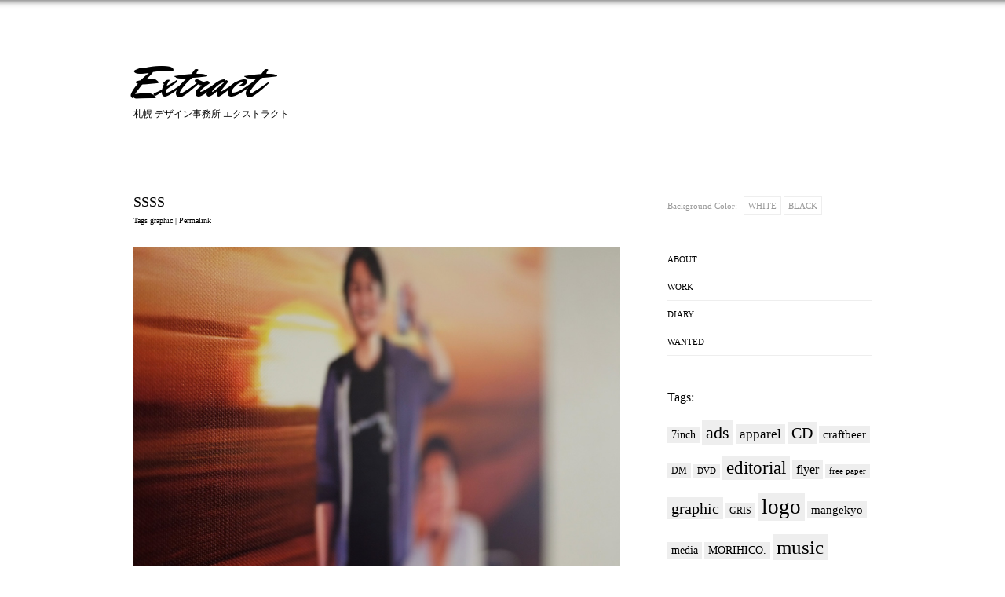

--- FILE ---
content_type: text/html; charset=UTF-8
request_url: https://www.extract.jp/ssss.html
body_size: 42146
content:
<!DOCTYPE html>
<!--[if lt IE 7 ]><html class="ie ie6" lang="en"> <![endif]-->
<!--[if IE 7 ]><html class="ie ie7" lang="en"> <![endif]-->
<!--[if IE 8 ]><html class="ie ie8" lang="en"> <![endif]-->
<!--[if (gte IE 9)|!(IE)]><html lang="en"> <![endif]-->

<html xmlns="http://www.w3.org/1999/xhtml" dir="ltr" lang="ja">
<head>

<!-- Basic Page Needs
 ================================================== -->
<meta charset="utf-8">


		<!-- All in One SEO 4.1.4.5 -->
		<title>SSSS | EXTRACT｜札幌 デザイン事務所 エクストラクト</title>
		<meta name="description" content="Canvas Print Artwork..." />
		<meta name="robots" content="max-image-preview:large" />
		<link rel="canonical" href="https://www.extract.jp/ssss.html" />
		<meta property="og:locale" content="ja_JP" />
		<meta property="og:site_name" content="EXTRACT｜札幌 デザイン事務所 エクストラクト |" />
		<meta property="og:type" content="article" />
		<meta property="og:title" content="SSSS | EXTRACT｜札幌 デザイン事務所 エクストラクト" />
		<meta property="og:description" content="Canvas Print Artwork..." />
		<meta property="og:url" content="https://www.extract.jp/ssss.html" />
		<meta property="article:published_time" content="2013-11-01T03:00:39+00:00" />
		<meta property="article:modified_time" content="2013-11-01T03:21:33+00:00" />
		<meta name="twitter:card" content="summary" />
		<meta name="twitter:domain" content="www.extract.jp" />
		<meta name="twitter:title" content="SSSS | EXTRACT｜札幌 デザイン事務所 エクストラクト" />
		<meta name="twitter:description" content="Canvas Print Artwork..." />
		<script type="application/ld+json" class="aioseo-schema">
			{"@context":"https:\/\/schema.org","@graph":[{"@type":"WebSite","@id":"https:\/\/www.extract.jp\/#website","url":"https:\/\/www.extract.jp\/","name":"EXTRACT\uff5c\u672d\u5e4c \u30c7\u30b6\u30a4\u30f3\u4e8b\u52d9\u6240 \u30a8\u30af\u30b9\u30c8\u30e9\u30af\u30c8","inLanguage":"ja","publisher":{"@id":"https:\/\/www.extract.jp\/#organization"}},{"@type":"Organization","@id":"https:\/\/www.extract.jp\/#organization","name":"EXTRACT\uff5c\u672d\u5e4c \u30c7\u30b6\u30a4\u30f3\u4e8b\u52d9\u6240 \u30a8\u30af\u30b9\u30c8\u30e9\u30af\u30c8","url":"https:\/\/www.extract.jp\/"},{"@type":"BreadcrumbList","@id":"https:\/\/www.extract.jp\/ssss.html#breadcrumblist","itemListElement":[{"@type":"ListItem","@id":"https:\/\/www.extract.jp\/#listItem","position":1,"item":{"@type":"WebPage","@id":"https:\/\/www.extract.jp\/","name":"\u30db\u30fc\u30e0","description":"\u672d\u5e4c\u5e02\u4e2d\u592e\u533a\u306b\u3042\u308b\u30c7\u30b6\u30a4\u30f3\u4e8b\u52d9\u6240 \u30a8\u30af\u30b9\u30c8\u30e9\u30af\u30c8\u3067\u3059\u3002\u5e83\u544a\u3084\u30ab\u30bf\u30ed\u30b0\u3001\u30ed\u30b4\u3001\u30a6\u30a7\u30d6\u7b49\u306e\u30b0\u30e9\u30d5\u30a3\u30c3\u30af\u30c7\u30b6\u30a4\u30f3\u5168\u822c\u3092\u624b\u639b\u3051\u3066\u3044\u307e\u3059\u3002Design Production EXTRACT in Sapporo, JAPAN. Graphic design, such as advertisement, catalog, logo, and web etc...","url":"https:\/\/www.extract.jp\/"}}]},{"@type":"Person","@id":"https:\/\/www.extract.jp\/author\/extract_webmaster#author","url":"https:\/\/www.extract.jp\/author\/extract_webmaster","name":"WEB\u5236\u4f5c","image":{"@type":"ImageObject","@id":"https:\/\/www.extract.jp\/ssss.html#authorImage","url":"https:\/\/secure.gravatar.com\/avatar\/7eea9ff04a68c66d724bffba1617a806?s=96&d=mm&r=g","width":96,"height":96,"caption":"WEB\u5236\u4f5c"}},{"@type":"WebPage","@id":"https:\/\/www.extract.jp\/ssss.html#webpage","url":"https:\/\/www.extract.jp\/ssss.html","name":"SSSS | EXTRACT\uff5c\u672d\u5e4c \u30c7\u30b6\u30a4\u30f3\u4e8b\u52d9\u6240 \u30a8\u30af\u30b9\u30c8\u30e9\u30af\u30c8","description":"Canvas Print Artwork...","inLanguage":"ja","isPartOf":{"@id":"https:\/\/www.extract.jp\/#website"},"breadcrumb":{"@id":"https:\/\/www.extract.jp\/ssss.html#breadcrumblist"},"author":"https:\/\/www.extract.jp\/author\/extract_webmaster#author","creator":"https:\/\/www.extract.jp\/author\/extract_webmaster#author","datePublished":"2013-11-01T03:00:39+09:00","dateModified":"2013-11-01T03:21:33+09:00"},{"@type":"Article","@id":"https:\/\/www.extract.jp\/ssss.html#article","name":"SSSS | EXTRACT\uff5c\u672d\u5e4c \u30c7\u30b6\u30a4\u30f3\u4e8b\u52d9\u6240 \u30a8\u30af\u30b9\u30c8\u30e9\u30af\u30c8","description":"Canvas Print Artwork...","inLanguage":"ja","headline":"SSSS","author":{"@id":"https:\/\/www.extract.jp\/author\/extract_webmaster#author"},"publisher":{"@id":"https:\/\/www.extract.jp\/#organization"},"datePublished":"2013-11-01T03:00:39+09:00","dateModified":"2013-11-01T03:21:33+09:00","articleSection":"WORK, graphic","mainEntityOfPage":{"@id":"https:\/\/www.extract.jp\/ssss.html#webpage"},"isPartOf":{"@id":"https:\/\/www.extract.jp\/ssss.html#webpage"},"image":{"@type":"ImageObject","@id":"https:\/\/www.extract.jp\/#articleImage","url":"https:\/\/www.extract.jp\/2021\/wp-content\/uploads\/2013\/10\/SSSS_01.jpg","width":1000,"height":667}}]}
		</script>
		<!-- All in One SEO -->

<link rel='dns-prefetch' href='//ajax.googleapis.com' />
<link rel='dns-prefetch' href='//s.w.org' />
		<script type="text/javascript">
			window._wpemojiSettings = {"baseUrl":"https:\/\/s.w.org\/images\/core\/emoji\/13.1.0\/72x72\/","ext":".png","svgUrl":"https:\/\/s.w.org\/images\/core\/emoji\/13.1.0\/svg\/","svgExt":".svg","source":{"concatemoji":"https:\/\/www.extract.jp\/2021\/wp-includes\/js\/wp-emoji-release.min.js?ver=5.8.12"}};
			!function(e,a,t){var n,r,o,i=a.createElement("canvas"),p=i.getContext&&i.getContext("2d");function s(e,t){var a=String.fromCharCode;p.clearRect(0,0,i.width,i.height),p.fillText(a.apply(this,e),0,0);e=i.toDataURL();return p.clearRect(0,0,i.width,i.height),p.fillText(a.apply(this,t),0,0),e===i.toDataURL()}function c(e){var t=a.createElement("script");t.src=e,t.defer=t.type="text/javascript",a.getElementsByTagName("head")[0].appendChild(t)}for(o=Array("flag","emoji"),t.supports={everything:!0,everythingExceptFlag:!0},r=0;r<o.length;r++)t.supports[o[r]]=function(e){if(!p||!p.fillText)return!1;switch(p.textBaseline="top",p.font="600 32px Arial",e){case"flag":return s([127987,65039,8205,9895,65039],[127987,65039,8203,9895,65039])?!1:!s([55356,56826,55356,56819],[55356,56826,8203,55356,56819])&&!s([55356,57332,56128,56423,56128,56418,56128,56421,56128,56430,56128,56423,56128,56447],[55356,57332,8203,56128,56423,8203,56128,56418,8203,56128,56421,8203,56128,56430,8203,56128,56423,8203,56128,56447]);case"emoji":return!s([10084,65039,8205,55357,56613],[10084,65039,8203,55357,56613])}return!1}(o[r]),t.supports.everything=t.supports.everything&&t.supports[o[r]],"flag"!==o[r]&&(t.supports.everythingExceptFlag=t.supports.everythingExceptFlag&&t.supports[o[r]]);t.supports.everythingExceptFlag=t.supports.everythingExceptFlag&&!t.supports.flag,t.DOMReady=!1,t.readyCallback=function(){t.DOMReady=!0},t.supports.everything||(n=function(){t.readyCallback()},a.addEventListener?(a.addEventListener("DOMContentLoaded",n,!1),e.addEventListener("load",n,!1)):(e.attachEvent("onload",n),a.attachEvent("onreadystatechange",function(){"complete"===a.readyState&&t.readyCallback()})),(n=t.source||{}).concatemoji?c(n.concatemoji):n.wpemoji&&n.twemoji&&(c(n.twemoji),c(n.wpemoji)))}(window,document,window._wpemojiSettings);
		</script>
		<style type="text/css">
img.wp-smiley,
img.emoji {
	display: inline !important;
	border: none !important;
	box-shadow: none !important;
	height: 1em !important;
	width: 1em !important;
	margin: 0 .07em !important;
	vertical-align: -0.1em !important;
	background: none !important;
	padding: 0 !important;
}
</style>
	<link rel='stylesheet' id='wp-block-library-css'  href='https://www.extract.jp/2021/wp-includes/css/dist/block-library/style.min.css?ver=5.8.12' type='text/css' media='all' />
<link rel='stylesheet' id='contact-form-7-css'  href='https://www.extract.jp/2021/wp-content/plugins/contact-form-7/includes/css/styles.css?ver=5.5.1' type='text/css' media='all' />
<script type='text/javascript' src='https://www.extract.jp/2021/wp-content/themes/extract/js/modernizr.js?ver=5.8.12' id='modernizr-js'></script>
<script type='text/javascript' src='https://ajax.googleapis.com/ajax/libs/jquery/1.8.2/jquery.min.js?ver=5.8.12' id='jquery-js'></script>
<script type='text/javascript' src='https://www.extract.jp/2021/wp-content/themes/extract/js/include.js?ver=5.8.12' id='include-js'></script>
<link rel="https://api.w.org/" href="https://www.extract.jp/wp-json/" /><link rel="alternate" type="application/json" href="https://www.extract.jp/wp-json/wp/v2/posts/1681" /><link rel="alternate" type="application/json+oembed" href="https://www.extract.jp/wp-json/oembed/1.0/embed?url=https%3A%2F%2Fwww.extract.jp%2Fssss.html" />
<link rel="alternate" type="text/xml+oembed" href="https://www.extract.jp/wp-json/oembed/1.0/embed?url=https%3A%2F%2Fwww.extract.jp%2Fssss.html&#038;format=xml" />
<meta name="viewport" content="width=device-width, initial-scale=1, maximum-scale=1">
<meta name="msvalidate.01" content="AF839B5F3F61080685C3F48E3E8D6804" />

<link rel="shortcut icon" href="https://www.extract.jp/2021/wp-content/themes/extract/images/favicon.ico" type="image/x-icon" />
<link rel="apple-touch-icon" href="https://www.extract.jp/2021/wp-content/themes/extract/images/apple-touch.png">
<link rel="apple-touch-icon" sizes="72x72" href="https://www.extract.jp/2021/wp-content/themes/extract/images/apple-touch-icon-72x72.png">
<link rel="apple-touch-icon" sizes="114x114" href="https://www.extract.jp/2021/wp-content/themes/extract/images/apple-touch-icon-114x114.png">

<link rel="stylesheet" type="text/css" media="all" href="https://www.extract.jp/2021/wp-content/themes/extract/style.css" />
<link href="https://www.extract.jp/2021/wp-content/themes/extract/top/extracttop.css" rel="stylesheet">
<link href='https://fonts.googleapis.com/css?family=Playfair+Display' rel='stylesheet' type='text/css'>
<link href='https://fonts.googleapis.com/css?family=Gilda+Display' rel='stylesheet' type='text/css'>
<link href='https://fonts.googleapis.com/css?family=Mr+Dafoe' rel='stylesheet' type='text/css'>

<link rel="alternate stylesheet" type="text/css" media="screen" title="title1" href="https://www.extract.jp/2021/wp-content/themes/extract/style_black.css" rel="stylesheet">
<script src="https://www.extract.jp/2021/wp-content/themes/extract/js/styleswitch.js"></script>
<!--[if lt IE 9]>
<link rel="stylesheet" type="text/css" media="all" href="https://www.extract.jp/2021/wp-content/themes/extract/style_ie.css" />
<![endif]-->
<!--[if lt IE 9]>
<script src="https://html5shim.googlecode.com/svn/trunk/html5.js"></script>
<![endif]-->
</head>
 
<body class="post-template-default single single-post postid-1681 single-format-standard">
	<div class="container">
		<div class="sixteen columns topmargin">
			<div class="six columns alpha">
			<a href="#" class="button navbarbutton pull-right"><i class="menu-icon"></i></a>
			<h1><a href="https://www.extract.jp" title="札幌デザイン事務所 EXTRACT">Extract</a></h1>
			 </div>
			<div class="ten columns omega header-right">
			</div>
			<br class="clear" />
			<div class="six columns alpha">
			<h2>札幌 デザイン事務所 エクストラクト</h2>
			</div>
		</div>

	<div id="singlecontent">

<br class="clear">
      


<div class="row blogpage fitvids">
	<div class="two-thirds column">
                   <div class="blogpost blogpost_single border-color showajaxcontent post-1681 post type-post status-publish format-standard hentry category-work tag-graphic end">
                   
                    <h3>SSSS</h3>
                    <div class="title">
							<span class="tag-links">Tags <a href="https://www.extract.jp/tag/graphic" rel="tag">graphic</a></span>
					<span class="meta-sep">|</span>
							<a href="https://www.extract.jp/ssss.html" title="SSSS" rel="bookmark">Permalink</a>
                    </div>
				   

                      <div class="thecontent">	
							<p><img loading="lazy" src="https://www.extract.jp/2021/wp-content/uploads/2013/10/SSSS_01.jpg" alt="SSSS_01" width="1000" height="667" /><br />
<span id="more-1681"></span><br />
<img loading="lazy" src="https://www.extract.jp/2021/wp-content/uploads/2013/10/SSSS_021.jpg" alt="SSSS_02" width="1000" height="1319" /></p>
<p>Canvas Print<br />
Artwork: Extract</p>
                   	  </div>
                      <div class="bottom">

					  </div>
                   </div>
                    
                    <br class="clear" />
                    
                       
    </div>

                    <div class="one-third column">
                    <div class="widget_wrapper border-color">
                                            <div id="text-3" class="widget_text widget blog-sidebar">			<div class="textwidget"><ul class="swich"><li class="bgcolor">Background Color: </li><li class="white"><a href="javascript:chooseStyle('none', 30)">WHITE</a></li>
<li class="black"><a href="javascript:chooseStyle('title1', 30)">BLACK</a></li></ul>
</div>
		</div><div id="nav_menu-4" class="widget_nav_menu widget blog-sidebar"><div class="menu-side-container"><ul id="menu-side" class="menu"><li id="menu-item-478" class="menu-item menu-item-type-post_type menu-item-object-page menu-item-478"><a href="https://www.extract.jp/about">ABOUT</a></li>
<li id="menu-item-479" class="menu-item menu-item-type-taxonomy menu-item-object-category current-post-ancestor current-menu-parent current-post-parent menu-item-479"><a href="https://www.extract.jp/work">WORK</a></li>
<li id="menu-item-480" class="menu-item menu-item-type-taxonomy menu-item-object-category menu-item-480"><a href="https://www.extract.jp/diary">DIARY</a></li>
<li id="menu-item-1808" class="menu-item menu-item-type-custom menu-item-object-custom menu-item-1808"><a href="https://www.extract.jp/recruit.html">WANTED</a></li>
</ul></div></div><div id="tag_cloud-2" class="widget_tag_cloud widget blog-sidebar"><h4>Tags:</h4><div class="tagcloud"><a href="https://www.extract.jp/tag/7inch" class="tag-cloud-link tag-link-89 tag-link-position-1" style="font-size: 10.248175182482pt;" aria-label="7inch (4個の項目)">7inch</a>
<a href="https://www.extract.jp/tag/ads" class="tag-cloud-link tag-link-5 tag-link-position-2" style="font-size: 16.788321167883pt;" aria-label="ads (21個の項目)">ads</a>
<a href="https://www.extract.jp/tag/apparel" class="tag-cloud-link tag-link-6 tag-link-position-3" style="font-size: 12.802919708029pt;" aria-label="apparel (8個の項目)">apparel</a>
<a href="https://www.extract.jp/tag/cd" class="tag-cloud-link tag-link-7 tag-link-position-4" style="font-size: 14.846715328467pt;" aria-label="CD (13個の項目)">CD</a>
<a href="https://www.extract.jp/tag/craftbeer" class="tag-cloud-link tag-link-82 tag-link-position-5" style="font-size: 11.065693430657pt;" aria-label="craftbeer (5個の項目)">craftbeer</a>
<a href="https://www.extract.jp/tag/dm" class="tag-cloud-link tag-link-55 tag-link-position-6" style="font-size: 9.2262773722628pt;" aria-label="DM (3個の項目)">DM</a>
<a href="https://www.extract.jp/tag/dvd" class="tag-cloud-link tag-link-9 tag-link-position-7" style="font-size: 8pt;" aria-label="DVD (2個の項目)">DVD</a>
<a href="https://www.extract.jp/tag/editorial" class="tag-cloud-link tag-link-28 tag-link-position-8" style="font-size: 16.992700729927pt;" aria-label="editorial (22個の項目)">editorial</a>
<a href="https://www.extract.jp/tag/flyer" class="tag-cloud-link tag-link-43 tag-link-position-9" style="font-size: 12.29197080292pt;" aria-label="flyer (7個の項目)">flyer</a>
<a href="https://www.extract.jp/tag/free-paper" class="tag-cloud-link tag-link-10 tag-link-position-10" style="font-size: 8pt;" aria-label="free paper (2個の項目)">free paper</a>
<a href="https://www.extract.jp/tag/graphic" class="tag-cloud-link tag-link-29 tag-link-position-11" style="font-size: 14.846715328467pt;" aria-label="graphic (13個の項目)">graphic</a>
<a href="https://www.extract.jp/tag/gris" class="tag-cloud-link tag-link-69 tag-link-position-12" style="font-size: 9.2262773722628pt;" aria-label="GRIS (3個の項目)">GRIS</a>
<a href="https://www.extract.jp/tag/logo" class="tag-cloud-link tag-link-11 tag-link-position-13" style="font-size: 20.262773722628pt;" aria-label="logo (47個の項目)">logo</a>
<a href="https://www.extract.jp/tag/mangekyo" class="tag-cloud-link tag-link-106 tag-link-position-14" style="font-size: 11.065693430657pt;" aria-label="mangekyo (5個の項目)">mangekyo</a>
<a href="https://www.extract.jp/tag/media" class="tag-cloud-link tag-link-27 tag-link-position-15" style="font-size: 10.248175182482pt;" aria-label="media (4個の項目)">media</a>
<a href="https://www.extract.jp/tag/morihico" class="tag-cloud-link tag-link-58 tag-link-position-16" style="font-size: 10.248175182482pt;" aria-label="MORIHICO. (4個の項目)">MORIHICO.</a>
<a href="https://www.extract.jp/tag/music" class="tag-cloud-link tag-link-12 tag-link-position-17" style="font-size: 18.627737226277pt;" aria-label="music (32個の項目)">music</a>
<a href="https://www.extract.jp/tag/northcontinent" class="tag-cloud-link tag-link-70 tag-link-position-18" style="font-size: 11.065693430657pt;" aria-label="northcontinent (5個の項目)">northcontinent</a>
<a href="https://www.extract.jp/tag/package" class="tag-cloud-link tag-link-33 tag-link-position-19" style="font-size: 13.722627737226pt;" aria-label="package (10個の項目)">package</a>
<a href="https://www.extract.jp/tag/pilot-publishing" class="tag-cloud-link tag-link-108 tag-link-position-20" style="font-size: 13.313868613139pt;" aria-label="PILOT PUBLISHING (9個の項目)">PILOT PUBLISHING</a>
<a href="https://www.extract.jp/tag/poster" class="tag-cloud-link tag-link-60 tag-link-position-21" style="font-size: 11.065693430657pt;" aria-label="poster (5個の項目)">poster</a>
<a href="https://www.extract.jp/tag/print" class="tag-cloud-link tag-link-34 tag-link-position-22" style="font-size: 22pt;" aria-label="print (70個の項目)">print</a>
<a href="https://www.extract.jp/tag/product" class="tag-cloud-link tag-link-24 tag-link-position-23" style="font-size: 11.065693430657pt;" aria-label="product (5個の項目)">product</a>
<a href="https://www.extract.jp/tag/saturdays-chocolate" class="tag-cloud-link tag-link-99 tag-link-position-24" style="font-size: 12.29197080292pt;" aria-label="Saturdays Chocolate (7個の項目)">Saturdays Chocolate</a>
<a href="https://www.extract.jp/tag/shop%e3%82%ab%e3%83%bc%e3%83%89" class="tag-cloud-link tag-link-65 tag-link-position-25" style="font-size: 12.29197080292pt;" aria-label="SHOPカード (7個の項目)">SHOPカード</a>
<a href="https://www.extract.jp/tag/sign" class="tag-cloud-link tag-link-31 tag-link-position-26" style="font-size: 12.802919708029pt;" aria-label="sign (8個の項目)">sign</a>
<a href="https://www.extract.jp/tag/tha-blue-herb" class="tag-cloud-link tag-link-32 tag-link-position-27" style="font-size: 15.664233576642pt;" aria-label="tha blue herb (16個の項目)">tha blue herb</a>
<a href="https://www.extract.jp/tag/tha-blue-herb-recordings" class="tag-cloud-link tag-link-90 tag-link-position-28" style="font-size: 11.065693430657pt;" aria-label="tha blue herb recordings (5個の項目)">tha blue herb recordings</a>
<a href="https://www.extract.jp/tag/typeface" class="tag-cloud-link tag-link-13 tag-link-position-29" style="font-size: 9.2262773722628pt;" aria-label="typeface (3個の項目)">typeface</a>
<a href="https://www.extract.jp/tag/vi" class="tag-cloud-link tag-link-30 tag-link-position-30" style="font-size: 9.2262773722628pt;" aria-label="VI (3個の項目)">VI</a>
<a href="https://www.extract.jp/tag/web" class="tag-cloud-link tag-link-14 tag-link-position-31" style="font-size: 18.321167883212pt;" aria-label="web (30個の項目)">web</a>
<a href="https://www.extract.jp/tag/%e3%82%a6%e3%82%a4%e3%83%9e%e3%87%ba%e6%96%87%e5%8c%96%e8%8a%b8%e8%a1%93%e3%83%97%e3%83%ad%e3%82%b8%e3%82%a7%e3%82%af%e3%83%88" class="tag-cloud-link tag-link-67 tag-link-position-32" style="font-size: 10.248175182482pt;" aria-label="ウイマㇺ文化芸術プロジェクト (4個の項目)">ウイマㇺ文化芸術プロジェクト</a>
<a href="https://www.extract.jp/tag/%e3%82%ab%e3%82%bf%e3%83%ad%e3%82%b0" class="tag-cloud-link tag-link-76 tag-link-position-33" style="font-size: 10.248175182482pt;" aria-label="カタログ (4個の項目)">カタログ</a>
<a href="https://www.extract.jp/tag/%e3%82%b0%e3%83%a9%e3%83%95%e3%82%a3%e3%83%83%e3%82%af%e3%83%87%e3%82%b6%e3%82%a4%e3%83%b3" class="tag-cloud-link tag-link-102 tag-link-position-34" style="font-size: 18.21897810219pt;" aria-label="グラフィックデザイン (29個の項目)">グラフィックデザイン</a>
<a href="https://www.extract.jp/tag/%e3%82%bf%e3%83%96%e3%83%ad%e3%82%a4%e3%83%89" class="tag-cloud-link tag-link-46 tag-link-position-35" style="font-size: 12.802919708029pt;" aria-label="タブロイド (8個の項目)">タブロイド</a>
<a href="https://www.extract.jp/tag/%e3%83%81%e3%83%a9%e3%82%b7" class="tag-cloud-link tag-link-47 tag-link-position-36" style="font-size: 10.248175182482pt;" aria-label="チラシ (4個の項目)">チラシ</a>
<a href="https://www.extract.jp/tag/%e3%83%95%e3%83%a9%e3%82%a4%e3%83%a4%e3%83%bc" class="tag-cloud-link tag-link-101 tag-link-position-37" style="font-size: 12.29197080292pt;" aria-label="フライヤー (7個の項目)">フライヤー</a>
<a href="https://www.extract.jp/tag/%e3%83%95%e3%83%aa%e3%83%bc%e3%83%9a%e3%83%bc%e3%83%91%e3%83%bc" class="tag-cloud-link tag-link-77 tag-link-position-38" style="font-size: 12.29197080292pt;" aria-label="フリーペーパー (7個の項目)">フリーペーパー</a>
<a href="https://www.extract.jp/tag/%e3%83%9d%e3%82%b9%e3%82%bf%e3%83%bc" class="tag-cloud-link tag-link-48 tag-link-position-39" style="font-size: 12.29197080292pt;" aria-label="ポスター (7個の項目)">ポスター</a>
<a href="https://www.extract.jp/tag/%e5%90%8d%e5%88%ba" class="tag-cloud-link tag-link-44 tag-link-position-40" style="font-size: 15.970802919708pt;" aria-label="名刺 (17個の項目)">名刺</a>
<a href="https://www.extract.jp/tag/%e6%9c%ad%e5%b9%8c" class="tag-cloud-link tag-link-73 tag-link-position-41" style="font-size: 11.78102189781pt;" aria-label="札幌 (6個の項目)">札幌</a>
<a href="https://www.extract.jp/tag/%e6%b4%bb%e7%89%88%e5%8d%b0%e5%88%b7" class="tag-cloud-link tag-link-54 tag-link-position-42" style="font-size: 16.583941605839pt;" aria-label="活版印刷 (20個の項目)">活版印刷</a>
<a href="https://www.extract.jp/tag/%e6%b4%bb%e7%89%88%e5%90%8d%e5%88%ba" class="tag-cloud-link tag-link-45 tag-link-position-43" style="font-size: 16.583941605839pt;" aria-label="活版名刺 (20個の項目)">活版名刺</a>
<a href="https://www.extract.jp/tag/%e7%ae%94" class="tag-cloud-link tag-link-38 tag-link-position-44" style="font-size: 11.065693430657pt;" aria-label="箔 (5個の項目)">箔</a>
<a href="https://www.extract.jp/tag/%e8%a8%98%e9%8c%b2%e9%9b%86" class="tag-cloud-link tag-link-53 tag-link-position-45" style="font-size: 9.2262773722628pt;" aria-label="記録集 (3個の項目)">記録集</a></div>
</div>				<div id="recent-posts-4" class="widget_recent_entries widget blog-sidebar">		<h4>Posts:</h4>		<ul>
				<li><a href="https://www.extract.jp/cbf.html" title="Craft Beer Field in F VILLAGE">Craft Beer Field in F VILLAGE</a></li>
				<li><a href="https://www.extract.jp/store.html" title="STORE™">STORE™</a></li>
				<li><a href="https://www.extract.jp/kanshasai.html" title="日本酒オールスター熱謝祭 2024-2025">日本酒オールスター熱謝祭 2024-2025</a></li>
				<li><a href="https://www.extract.jp/nakaharakeisuke_office.html" title="中原圭祐公認会計士・税理士事務所">中原圭祐公認会計士・税理士事務所</a></li>
				<li><a href="https://www.extract.jp/impress-teamkit.html" title="impress cycle works team kit">impress cycle works team kit</a></li>
				<li><a href="https://www.extract.jp/sapporo_circle_2025.html" title="SAPPORO CIRCLE 2025">SAPPORO CIRCLE 2025</a></li>
				<li><a href="https://www.extract.jp/hakkenzaneasymiles2025.html" title="八剣山イージーマイルズ 2025">八剣山イージーマイルズ 2025</a></li>
				<li><a href="https://www.extract.jp/liat.html" title="LIAT BETTER EQUIPMENT">LIAT BETTER EQUIPMENT</a></li>
				<li><a href="https://www.extract.jp/exhibition-like.html" title="Exhibition: Like vol.4 at Mitsuki　2024.8.24 Sat.-9.7 Sat.">Exhibition: Like vol.4 at Mitsuki　2024.8.24 Sat.-9.7 Sat.</a></li>
				<li><a href="https://www.extract.jp/%e5%bb%ba%e7%af%89%e8%a8%ad%e8%a8%88%e4%ba%8b%e5%8b%99%e6%89%80-gl.html" title="建築設計事務所 gl">建築設計事務所 gl</a></li>
				<li><a href="https://www.extract.jp/bighoottrailworks.html" title="Bigfoot Trail Works">Bigfoot Trail Works</a></li>
				<li><a href="https://www.extract.jp/earthdive_shiraoi_noboribetsu.html" title="ROOTS &#038; ARTS SHIRAOI presents「アースダイブ白老｜登別」">ROOTS &#038; ARTS SHIRAOI presents「アースダイブ白老｜登別」</a></li>
				<li><a href="https://www.extract.jp/rootswedding.html" title="Roots Wedding">Roots Wedding</a></li>
				<li><a href="https://www.extract.jp/streetlight-brewing-hw.html" title="Streetlight Brewing　「Hello World」シリーズ">Streetlight Brewing　「Hello World」シリーズ</a></li>
				<li><a href="https://www.extract.jp/gazefotographica_web.html" title="GAZE fotographica">GAZE fotographica</a></li>
				<li><a href="https://www.extract.jp/saturdays-magazine-catalog-2024-sticker.html" title="SATURDAYS MAGAZINE, CATALOG 2024, STICKER">SATURDAYS MAGAZINE, CATALOG 2024, STICKER</a></li>
				<li><a href="https://www.extract.jp/moyuk-sapporo.html" title="moyuk SAPPORO">moyuk SAPPORO</a></li>
				<li><a href="https://www.extract.jp/globulemag.html" title="globule mag.">globule mag.</a></li>
				<li><a href="https://www.extract.jp/keihachiro.html" title="炭々酒肴 ケイハチロウ　コースター">炭々酒肴 ケイハチロウ　コースター</a></li>
				<li><a href="https://www.extract.jp/impress-cycle-works_bottle.html" title="impress cycle works original bottle">impress cycle works original bottle</a></li>
				<li><a href="https://www.extract.jp/hokkaido_spice_curry.html" title="北海道スパイスカリー「タラバ蟹」">北海道スパイスカリー「タラバ蟹」</a></li>
				<li><a href="https://www.extract.jp/streetlight-brewing.html" title="Streetlight Brewing">Streetlight Brewing</a></li>
				<li><a href="https://www.extract.jp/ogaki-nouen.html" title="大垣農園">大垣農園</a></li>
				<li><a href="https://www.extract.jp/that-coffee-stand-label.html" title="THAT COFFEE STAND ORIGINAL BLEND">THAT COFFEE STAND ORIGINAL BLEND</a></li>
				<li><a href="https://www.extract.jp/thatcoffeestand.html" title="THAT COFFEE STAND">THAT COFFEE STAND</a></li>
				<li><a href="https://www.extract.jp/gris_tsukudani.html" title="GRIS「黒胡椒の佃煮」">GRIS「黒胡椒の佃煮」</a></li>
				<li><a href="https://www.extract.jp/hokkaido_no_utsuwa_ten.html" title="ひだかの木、北海道のうつわ展">ひだかの木、北海道のうつわ展</a></li>
				<li><a href="https://www.extract.jp/kingscross.html" title="dj honda x ill-bosstino  Album「KINGS CROSS」">dj honda x ill-bosstino  Album「KINGS CROSS」</a></li>
				<li><a href="https://www.extract.jp/saturdays-journal-catalog-2022.html" title="SATURDAYS JOURNAL &#038; CATALOG 2022">SATURDAYS JOURNAL &#038; CATALOG 2022</a></li>
				<li><a href="https://www.extract.jp/mikaduki_terrace.html" title="レストラン「三日月terrace」">レストラン「三日月terrace」</a></li>
				<li><a href="https://www.extract.jp/namak.html" title="オリジナルスパイスソルト「namak」">オリジナルスパイスソルト「namak」</a></li>
				<li><a href="https://www.extract.jp/ritaru-coffee-xmas-blend.html" title="RITARU COFFEE　CHRISTMAS BLEND">RITARU COFFEE　CHRISTMAS BLEND</a></li>
				<li><a href="https://www.extract.jp/dj-honda-x-ill-bosstino-everywhere-see-you-there-%ef%bc%bb7%ef%bc%bd.html" title="dj honda x ill-bosstino  EVERYWHERE / SEE YOU THERE ［7&#8243;］">dj honda x ill-bosstino  EVERYWHERE / SEE YOU THERE ［7&#8243;］</a></li>
				<li><a href="https://www.extract.jp/pilot-magazine-2021.html" title="PILOT magazine  2021">PILOT magazine  2021</a></li>
				<li><a href="https://www.extract.jp/takuyakakimoto_photo.html" title="Takuya Kakimoto Photo Exhibition">Takuya Kakimoto Photo Exhibition</a></li>
				<li><a href="https://www.extract.jp/nothing.html" title="NOTHING">NOTHING</a></li>
				<li><a href="https://www.extract.jp/you-the-rock%e2%98%85-will-never-die.html" title="YOU THE ROCK★ / WILL NEVER DIE">YOU THE ROCK★ / WILL NEVER DIE</a></li>
				<li><a href="https://www.extract.jp/you-the-rock%e2%98%85-move-the-crowd-rock-the-house.html" title="YOU THE ROCK★ / MOVE THE CROWD, ROCK THE HOUSE">YOU THE ROCK★ / MOVE THE CROWD, ROCK THE HOUSE</a></li>
				<li><a href="https://www.extract.jp/nangekyo_sticker.html" title="nangekyo “M head” sticker 2009">nangekyo “M head” sticker 2009</a></li>
				<li><a href="https://www.extract.jp/nikka_session_nights.html" title="Nikka session Nights 7″ menu">Nikka session Nights 7″ menu</a></li>
				<li><a href="https://www.extract.jp/saturdays-chocolate-catalog.html" title="SATURDAYS CHOCOLATE / 2021カタログ, COUPONフライヤー">SATURDAYS CHOCOLATE / 2021カタログ, COUPONフライヤー</a></li>
				<li><a href="https://www.extract.jp/saturdays-times09.html" title="SATURDAYS CHOCOLATE / SATURDAYS TIMES No.09">SATURDAYS CHOCOLATE / SATURDAYS TIMES No.09</a></li>
				<li><a href="https://www.extract.jp/uymam-2020.html" title="ウイマㇺ文化芸術プロジェクト 2020 記録集">ウイマㇺ文化芸術プロジェクト 2020 記録集</a></li>
				<li><a href="https://www.extract.jp/northcontinent_onliestore.html" title="North Continent ONLINE STORE">North Continent ONLINE STORE</a></li>
				<li><a href="https://www.extract.jp/fungi-do.html" title="フンギ堂">フンギ堂</a></li>
				<li><a href="https://www.extract.jp/amp-pointcard.html" title="AMP point card">AMP point card</a></li>
				<li><a href="https://www.extract.jp/thunder-card.html" title="Extract Thunder Card">Extract Thunder Card</a></li>
				<li><a href="https://www.extract.jp/johodai_opc.html" title="北海道情報大学 オープンキャンパスリーフ2020">北海道情報大学 オープンキャンパスリーフ2020</a></li>
				<li><a href="https://www.extract.jp/2020-2021collaborationbrew.html" title="2020-2021 COLLABORATION BREW">2020-2021 COLLABORATION BREW</a></li>
				<li><a href="https://www.extract.jp/sops_website2021.html" title="札幌義肢製作所　WEBサイト">札幌義肢製作所　WEBサイト</a></li>
				<li><a href="https://www.extract.jp/himawari.html" title="ひまわり / JERRY &#8220;KOJI&#8221; CHESTNUTS">ひまわり / JERRY &#8220;KOJI&#8221; CHESTNUTS</a></li>
				<li><a href="https://www.extract.jp/north-continent_box.html" title="ノースコンチネント　ボックス">ノースコンチネント　ボックス</a></li>
				<li><a href="https://www.extract.jp/iburicraftsstudio.html" title="いぶり工藝舎ロゴ">いぶり工藝舎ロゴ</a></li>
				<li><a href="https://www.extract.jp/5and.html" title="MARUYAMA LODGE  5&#038;. / 5&#038;. HANARE">MARUYAMA LODGE  5&#038;. / 5&#038;. HANARE</a></li>
				<li><a href="https://www.extract.jp/bcs_web.html" title="BEER CELLAR SAPPORO WEBSITE">BEER CELLAR SAPPORO WEBSITE</a></li>
				<li><a href="https://www.extract.jp/tbh_2020.html" title="THA BLUE HERB「2020」">THA BLUE HERB「2020」</a></li>
				<li><a href="https://www.extract.jp/with-morihico-08.html" title="With MORIHICO. vol.8">With MORIHICO. vol.8</a></li>
				<li><a href="https://www.extract.jp/p2779.html" title="活版名刺／札幌義肢製作所">活版名刺／札幌義肢製作所</a></li>
				<li><a href="https://www.extract.jp/p2762.html" title="活版名刺／札幌市議会議員　岩崎道郎">活版名刺／札幌市議会議員　岩崎道郎</a></li>
				<li><a href="https://www.extract.jp/uymam_project_archives_2019.html" title="ウイマㇺ文化芸術プロジェクト 2019 記録集">ウイマㇺ文化芸術プロジェクト 2019 記録集</a></li>
				<li><a href="https://www.extract.jp/saturdays-journal.html" title="SATURDAYS JOURNAL">SATURDAYS JOURNAL</a></li>
				<li><a href="https://www.extract.jp/with-morihico-sp.html" title="With MORIHICO. Special Issue">With MORIHICO. Special Issue</a></li>
				<li><a href="https://www.extract.jp/meishi_nbng.html" title="活版名刺／NBNG">活版名刺／NBNG</a></li>
				<li><a href="https://www.extract.jp/impresscycleworks.html" title="impress cycle works">impress cycle works</a></li>
				<li><a href="https://www.extract.jp/p2629.html" title="活版名刺／薄野 鮨金">活版名刺／薄野 鮨金</a></li>
				<li><a href="https://www.extract.jp/p2613.html" title="活版名刺／フレンチ ゴーシェ">活版名刺／フレンチ ゴーシェ</a></li>
				<li><a href="https://www.extract.jp/p2593.html" title="活版名刺／GAZE Photographica">活版名刺／GAZE Photographica</a></li>
				<li><a href="https://www.extract.jp/p2583.html" title="活版名刺／ニセコ 松風">活版名刺／ニセコ 松風</a></li>
				<li><a href="https://www.extract.jp/p2572.html" title="活版名刺／写真家 渡辺洋一">活版名刺／写真家 渡辺洋一</a></li>
				<li><a href="https://www.extract.jp/p2562.html" title="活版名刺／GRIS">活版名刺／GRIS</a></li>
				<li><a href="https://www.extract.jp/p2558.html" title="活版名刺／エグ・ヴィブ">活版名刺／エグ・ヴィブ</a></li>
				<li><a href="https://www.extract.jp/inua%e3%80%80web%e3%82%b5%e3%82%a4%e3%83%88.html" title="INUA　WEBサイト">INUA　WEBサイト</a></li>
				<li><a href="https://www.extract.jp/p2512.html" title="シラオイ／ホロベツ フィールド ミュージアム「アースダイブ 白老／幌別」">シラオイ／ホロベツ フィールド ミュージアム「アースダイブ 白老／幌別」</a></li>
				<li><a href="https://www.extract.jp/gyu-early-bird.html" title="Gyu+ / EARLY BIRD ショップカード">Gyu+ / EARLY BIRD ショップカード</a></li>
				<li><a href="https://www.extract.jp/%e8%a1%a8%e6%9c%ad%e3%82%b9%e3%82%bf%e3%83%b3%e3%83%89%ef%bc%8f%e6%b5%9c%e5%9c%b0%e5%9c%9f%e5%9c%b0%e5%ae%b6%e5%b1%8b%e8%aa%bf%e6%9f%bb%e5%a3%ab%e4%ba%8b%e5%8b%99%e6%89%80.html" title="表札スタンド／浜地土地家屋調査士事務所">表札スタンド／浜地土地家屋調査士事務所</a></li>
				<li><a href="https://www.extract.jp/%e6%b4%bb%e7%89%88%e5%90%8d%e5%88%ba%ef%bc%8f%e6%b5%9c%e5%9c%b0%e5%9c%9f%e5%9c%b0%e5%ae%b6%e5%b1%8b%e8%aa%bf%e6%9f%bb%e5%a3%ab%e4%ba%8b%e5%8b%99%e6%89%80.html" title="活版名刺／浜地土地家屋調査士事務所">活版名刺／浜地土地家屋調査士事務所</a></li>
				<li><a href="https://www.extract.jp/p2432.html" title="活版名刺／monOFacta">活版名刺／monOFacta</a></li>
				<li><a href="https://www.extract.jp/p2452.html" title="SAPPORTLANDERʼS CRAFT BEER">SAPPORTLANDERʼS CRAFT BEER</a></li>
				<li><a href="https://www.extract.jp/tha-blue-herb-5th-ablum-%e3%80%8ctha-blue-herb%e3%80%8d.html" title="THA BLUE HERB 5th ABLUM 「THA BLUE HERB」">THA BLUE HERB 5th ABLUM 「THA BLUE HERB」</a></li>
				<li><a href="https://www.extract.jp/tha-blue-herb-5th-ablum-2019-7-3-out.html" title="THA BLUE HERB 5th ABLUM 2019.7.3 OUT!!">THA BLUE HERB 5th ABLUM 2019.7.3 OUT!!</a></li>
				<li><a href="https://www.extract.jp/thablueherb_comebacksoon.html" title="THA BLUE HERB COME BACK SOON">THA BLUE HERB COME BACK SOON</a></li>
				<li><a href="https://www.extract.jp/saturdays-times-summer-2019.html" title="SATURDAYS TIMES / Summer, 2019">SATURDAYS TIMES / Summer, 2019</a></li>
				<li><a href="https://www.extract.jp/p2356.html" title="活版名刺／INUA">活版名刺／INUA</a></li>
				<li><a href="https://www.extract.jp/with-morihico-vol-4.html" title="With MORIHICO. vol.4">With MORIHICO. vol.4</a></li>
				<li><a href="https://www.extract.jp/recruit.html" title="募集">募集</a></li>
				<li><a href="https://www.extract.jp/p2341.html" title="まつだて動物診療所 WEBサイト">まつだて動物診療所 WEBサイト</a></li>
				<li><a href="https://www.extract.jp/p2324.html" title="ぎょうざ北大陸">ぎょうざ北大陸</a></li>
				<li><a href="https://www.extract.jp/botanical-garden-bar-by-bar-gyu.html" title="BOTANICAL GARDEN BAR by Bar Gyu+">BOTANICAL GARDEN BAR by Bar Gyu+</a></li>
				<li><a href="https://www.extract.jp/p2283.html" title="I’M HERE 辻有希 木工展">I’M HERE 辻有希 木工展</a></li>
				<li><a href="https://www.extract.jp/p2267.html" title="ウイマㇺ文化芸術プロジェクト 2018 記録集">ウイマㇺ文化芸術プロジェクト 2018 記録集</a></li>
				<li><a href="https://www.extract.jp/p2243.html" title="大森健作 OFFICIAL WEBSITE">大森健作 OFFICIAL WEBSITE</a></li>
				<li><a href="https://www.extract.jp/p2227.html" title="ノースコンチネント WEBSITE">ノースコンチネント WEBSITE</a></li>
				<li><a href="https://www.extract.jp/%e3%83%9b%e3%82%af%e3%83%80%e3%82%a4%e3%83%9e%e3%82%a8%e9%a3%9f%e5%a0%82-ciervo.html" title="ホクダイマエ食堂 CIERVO">ホクダイマエ食堂 CIERVO</a></li>
				<li><a href="https://www.extract.jp/%e3%81%95%e3%81%a3%e3%81%bd%e3%82%8d%e3%82%a6%e3%82%a4%e3%83%b3%e3%82%bf%e3%83%bc%e3%83%81%e3%82%a7%e3%83%b3%e3%82%b8.html" title="さっぽろウインターチェンジ">さっぽろウインターチェンジ</a></li>
				<li><a href="https://www.extract.jp/morihico.html" title="MORIHICO.">MORIHICO.</a></li>
				<li><a href="https://www.extract.jp/p2135.html" title="札幌義肢製作所100周年記念誌">札幌義肢製作所100周年記念誌</a></li>
				<li><a href="https://www.extract.jp/coffee-wine-standard-coffee-lab.html" title="Coffee &#038; Wine Standard Coffee Lab.">Coffee &#038; Wine Standard Coffee Lab.</a></li>
				<li><a href="https://www.extract.jp/%e6%9c%ad%e5%b9%8c%e8%8a%b8%e8%a1%93%e3%81%ae%e6%a3%ae%e7%be%8e%e8%a1%93%e9%a4%a8-%e3%83%aa%e3%82%b5%e3%83%bb%e3%83%a9%e3%83%bc%e3%82%bd%e3%83%b3%e5%b1%95.html" title="札幌芸術の森美術館 リサ・ラーソン展">札幌芸術の森美術館 リサ・ラーソン展</a></li>
				<li><a href="https://www.extract.jp/%e9%a3%9b%e7%94%9f%e3%82%a2%e3%83%bc%e3%83%88%e3%82%b3%e3%83%9f%e3%83%a5%e3%83%8b%e3%83%86%e3%82%a3%e3%83%bc30%e5%91%a8%e5%b9%b4%e8%a8%98%e5%bf%b5%e8%aa%8c.html" title="飛生アートコミュニティー30周年記念誌">飛生アートコミュニティー30周年記念誌</a></li>
				<li><a href="https://www.extract.jp/%e3%82%b9%e3%83%9a%e3%82%af%e3%82%bf%e3%82%af%e3%83%ab3d%e8%83%bd%e3%80%8c%e5%b9%b3%e5%ae%b6%e7%89%a9%e8%aa%9e%e3%80%8d.html" title="スペクタクル3D能「平家物語」">スペクタクル3D能「平家物語」</a></li>
				</ul>
		</div>                       </div>
                            </div>
   		    </div>   
        
</div>  
	        <br class="clear" />
        <footer>	
                <div class="sixteen columns">
                    <span class="footertext">&copy; 2026 Extract,inc.</span>
                    <hr class="resshow border-color" />
					
                    <hr class="footer" />
                                    </div>
                      
        </footer>
        
    </div> 
    <div class="mobilemenu">
                        
             <ul id="menu-side-1" class="mob-nav"><li class="menu-item menu-item-type-post_type menu-item-object-page menu-item-478"><a href="https://www.extract.jp/about">ABOUT</a></li>
<li class="menu-item menu-item-type-taxonomy menu-item-object-category current-post-ancestor current-menu-parent current-post-parent menu-item-479"><a href="https://www.extract.jp/work">WORK</a></li>
<li class="menu-item menu-item-type-taxonomy menu-item-object-category menu-item-480"><a href="https://www.extract.jp/diary">DIARY</a></li>
<li class="menu-item menu-item-type-custom menu-item-object-custom menu-item-1808"><a href="https://www.extract.jp/recruit.html">WANTED</a></li>
</ul>  
    </div>
    
    <a href="#" class="backtotop"></a>
<script type="text/javascript">

  var _gaq = _gaq || [];
  _gaq.push(['_setAccount', 'UA-37340894-1']);
  _gaq.push(['_trackPageview']);

  (function() {
    var ga = document.createElement('script'); ga.type = 'text/javascript'; ga.async = true;
    ga.src = ('https:' == document.location.protocol ? 'https://ssl' : 'http://www') + '.google-analytics.com/ga.js';
    var s = document.getElementsByTagName('script')[0]; s.parentNode.insertBefore(ga, s);
  })();

</script><!--

<script type="text/javascript" src="http://wms.assoc-amazon.jp/20070822/JP/js/link-enhancer-common.js?tag=yusukeohba-22">
</script>
<noscript>
-->

<script type='text/javascript' src='https://www.extract.jp/2021/wp-includes/js/dist/vendor/regenerator-runtime.min.js?ver=0.13.7' id='regenerator-runtime-js'></script>
<script type='text/javascript' src='https://www.extract.jp/2021/wp-includes/js/dist/vendor/wp-polyfill.min.js?ver=3.15.0' id='wp-polyfill-js'></script>
<script type='text/javascript' id='contact-form-7-js-extra'>
/* <![CDATA[ */
var wpcf7 = {"api":{"root":"https:\/\/www.extract.jp\/wp-json\/","namespace":"contact-form-7\/v1"}};
/* ]]> */
</script>
<script type='text/javascript' src='https://www.extract.jp/2021/wp-content/plugins/contact-form-7/includes/js/index.js?ver=5.5.1' id='contact-form-7-js'></script>
<script type='text/javascript' src='https://www.extract.jp/2021/wp-includes/js/wp-embed.min.js?ver=5.8.12' id='wp-embed-js'></script>
<script type='text/javascript' src='https://www.extract.jp/2021/wp-content/themes/extract/js/drone.js?ver=5.8.12' id='drone-js'></script>
</body>
</html>

--- FILE ---
content_type: text/css
request_url: https://www.extract.jp/2021/wp-content/themes/extract/style.css
body_size: 60478
content:
/*
Theme Name: Extract
Theme URI: http://extract.jp
*/


/*===================================================================================================== 
	1 - BASE STYLES
======================================================================================================= */


/* #Reset & Basics (Inspired by E. Meyers)
================================================== */
html, body, div, span, applet, object, iframe, h1, h2, h3, h4, h5, h6, p, blockquote, pre, a, abbr, acronym, address, big, cite, code, del, dfn, em, img, ins, kbd, q, s, samp, small, strike, strong, sub, sup, tt, var, b, u, i, center, dl, dt, dd, ol, ul, li, fieldset, form, label, legend, table, caption, tbody, tfoot, thead, tr, th, td, article, aside, canvas, details, embed, figure, figcaption, footer, header, hgroup, menu, nav, output, ruby, section, summary, time, mark, audio, video {
		margin: 0;
		padding: 0;
		border: 0;
		font-size: 100%;
		font: inherit;
		vertical-align: baseline; }
	article, aside, details, figcaption, figure, footer, header, hgroup, menu, nav, section {
		display: block; }
body:before { /* top shadow */ content: ""; position: fixed; top: -10px; left: -10px; width: 110%; height: 10px;  -webkit-box-shadow: 0px 0px 10px rgba(0,0,0,.8); -moz-box-shadow: 0px 0px 10px rgba(0,0,0,.8); -ms-box-shadow: 0px 0px 10px rgba(0,0,0,.8); -o-box-shadow: 0px 0px 10px rgba(0,0,0,.8); box-shadow: 0px 0px 10px rgba(0,0,0,.8);  z-index: 100; }

	body {
		line-height: 1.7em; }
	ol, ul {
		list-style: none; }
	blockquote, q {
		quotes: none;
		}
	blockquote:before, blockquote:after,
	q:before, q:after {
		content: '';
		content: none; }
	table {
		border-collapse: collapse;
		border-spacing: 0; }
	::selection {
		background: #f9f9f9; /* Safari */
	}
	::-moz-selection {
		background: #f9f9f9; /* Safari */
	}



/* #Basic Styles
================================================== */
	body {
		background: #ffffff;
		font: 13px/22px "Times New Roman",Times, serif;
		font-family: "ヒラギノ明朝 Pro W3","Hiragino Mincho Pro","HGS明朝E","ＭＳ Ｐ明朝",serif;
		color: #000;
		overflow-y:scroll;
		-webkit-font-smoothing: antialiased; /* Fix for webkit rendering */
		-webkit-text-size-adjust: 100%;
 }

.image-holder p{
		-webkit-font-smoothing: antialiased; /* Fix for webkit rendering */
		-webkit-text-size-adjust: 100%;
}

ul.swich li {display:inline; padding:5px;}
ul.swich li a{color:#999;}
ul.swich li a:hover{color:#000;}
ul.swich li.bgcolor {border:none; padding:5px 5px 5px 0;color:#999; }
ul.swich li.white {border:solid 1px #eee !important; padding:5px; }
ul.swich li.black {border:solid 1px #eee !important; padding:5px; }


/* #Typography
================================================== */
	h1, h2, h3, h4, h5, h6 {
		color: #000;
		font-weight: normal; 
		text-shadow:0 1px 0 #fff
		}
	h1 a, h2 a, h3 a, h4 a, h5 a, h6 a { font-weight: inherit; color:inherit }
	h1 { font-size: 60px; line-height: 30px; margin-bottom: 14px;font-family: 'Mr Dafoe', cursive;font-weight:normal;}
	h1 a:hover{color:#000;}
	h2 { font-size: 12px;  margin:0 0 60px 0;}
	h3 a { font-size: 18px; line-height: 29px;font-weight:normal;}
	h4 { font-size: 21px; line-height: 26px; }
	h5 { font-size: 18px; line-height: 23px; }
	h6 { font-size: 12px; line-height: 21px; margin:5px 0 0 0 }
	.subheader { color: #777; }
	
	p { margin: 5px 0 20px 0; line-height:1.7em; }
	p.featured { }
	p img { margin: 0; }
	p.lead { font-size: 21px; line-height: 27px;  }

	em { font-style: italic; }
	strong { font-weight: bold; }
	small { font-size: 80%;line-height:1px; }
	.post .related{padding-top:20px;color:#000;}

/*	Blockquotes  */
	blockquote, .thecontent blockquote p { margin:0;font-size: 11px; line-height: 1.8; }
	blockquote { margin: 5px 0 20px 0; padding: 0 20px 0 10px; border-left: 2px solid #bbb; }
	blockquote cite { display: block; font-size: 12px; color: #555; }
	blockquote cite:before { content: "\2014 \0020"; }
	blockquote cite a, blockquote cite a:visited, blockquote cite a:visited { color: #555; }

	hr { 
		 border: solid #bbb; 
	     border-width: 1px 0 0; 
		 clear: both; 
		 margin: 30px 0 30px 0; 
		 height: 0; 
	    }
	hr.headertop {
		margin:30px 0 30px 0;
	}
	hr.headerbottom {
		margin:20px 0 0px 0;
	}
	hr.footer { 
		margin:20px 0 80px 0; 
		border:none;
		}
	hr.square { 
		 background:url(images/squares.png); 
		 clear: both; 
		 margin: 20px 0 0px 0; 
		 height: 5px;
	    }
/* #Links
================================================== */
	a { 
		text-decoration: none; 

		}
	a:hover, a:focus { text-decoration: none; }
	p a, p a:visited { line-height: inherit; }
	.thecontent a { 
		text-decoration: underline; 
		outline: 0; 
		-webkit-transition: color 0.3s linear;
        -moz-transition: color 0.3s linear;
        -ms-transition: color 0.3s linear;
        -o-transition: color 0.3s linear;
        transition: color 0.3s linear;
		}

	.thecontent a:hover { 
		text-decoration: none; 
		}
	.nowonsale{
	width:100%;
	text-align:center;
	background:#fff;
	}
	.nowonsale a{
	display:block;
	padding:13px 0 5px 0;
	background:#f0f0f0;
	text-align:center;
	}
	.nowonsale a:hover{
	width:100%;
	padding:13px 0 5px 0;
	background:#e7e7e7;
	text-align:center;
	}
#text-3{
margin:0 0 20px 40px;
}
/* #Lists
================================================== */
	ul, ol { margin-bottom: 20px; margin-top:20px; }
	ul { list-style: none outside; }
	ol { list-style: decimal; }
	ol, ul, ul.square, ul.circle, ul.disc { margin-left: 30px; }
	ul.square { list-style: square outside; }
	ul.circle { list-style: circle outside; }
	ul, ul.disc { list-style: disc outside; }
	ul ul, ul ol,
	ol ol, ol ul { margin: 4px 0 5px 30px; font-size: 90%;  }
	ul ul li, ul ol li,
	ol ol li, ol ul li { margin-bottom: 6px; }
	li { line-height: 18px; margin-bottom: 12px; }
	ul.large li { line-height: 21px; }
	li p { line-height: 21px; }

/* #Images
================================================== */

	img.scale-with-grid {
		max-width: 100%;
		height: auto; }
	.two-thirds img {
		max-width: 100%;
		height: auto !important;
	}

/* #Buttons
================================================== */
	.button,
	button,
	input[type="submit"],
	input[type="reset"],
	input[type="button"] {
		background: #eee; /* Old browsers */
		background: #eee -moz-linear-gradient(top, rgba(255,255,255,.2) 0%, rgba(0,0,0,.1) 100%); /* FF3.6+ */
		background: #eee -webkit-gradient(linear, left top, left bottom, color-stop(0%,rgba(255,255,255,.1)), color-stop(100%,rgba(0,0,0,.1))); /* Chrome,Safari4+ */
		background: #eee -webkit-linear-gradient(top, rgba(255,255,255,.1) 0%,rgba(0,0,0,.1) 100%); /* Chrome10+,Safari5.1+ */
		background: #eee -o-linear-gradient(top, rgba(255,255,255,.2) 0%,rgba(0,0,0,.1) 100%); /* Opera11.10+ */
		background: #eee -ms-linear-gradient(top, rgba(255,255,255,.2) 0%,rgba(0,0,0,.1) 100%); /* IE10+ */
		background: #eee linear-gradient(top, rgba(255,255,255,.2) 0%,rgba(0,0,0,.1) 100%); /* W3C */
	  border: 1px solid #aaa;
	  border-top: 1px solid #ccc;
	  border-left: 1px solid #ccc;
	  -moz-border-radius: 3px;
	  -webkit-border-radius: 3px;
	  border-radius: 3px;
	  color: #444;
	  display: inline-block;
	  font-size: 12px;
	  text-decoration: none;
	  text-shadow: 0 1px rgba(255, 255, 255, .75);
	  cursor: pointer;
	  margin-bottom: 20px;
	  line-height: normal;
	  padding: 8px 15px;
	  text-transform:uppercase;
	 }

	.button:hover,
	button:hover,
	input[type="submit"]:hover,
	input[type="reset"]:hover,
	input[type="button"]:hover {
		color: #222;
		background: #ddd; /* Old browsers */
		background: #ddd -moz-linear-gradient(top, rgba(255,255,255,.1) 0%, rgba(0,0,0,.2) 100%); /* FF3.6+ */
		background: #ddd -webkit-gradient(linear, left top, left bottom, color-stop(0%,rgba(255,255,255,.2)), color-stop(100%,rgba(0,0,0,.2))); /* Chrome,Safari4+ */
		background: #ddd -webkit-linear-gradient(top, rgba(255,255,255,.1) 0%,rgba(0,0,0,.2) 100%); /* Chrome10+,Safari5.1+ */
		background: #ddd -o-linear-gradient(top, rgba(255,255,255,.1) 0%,rgba(0,0,0,.2) 100%); /* Opera11.10+ */
		background: #ddd -ms-linear-gradient(top, rgba(255,255,255,.1) 0%,rgba(0,0,0,.2) 100%); /* IE10+ */
		background: #ddd linear-gradient(top, rgba(255,255,255,.1) 0%,rgba(0,0,0,.2) 100%); /* W3C */
	  border: 1px solid #888;
	  border-top: 1px solid #aaa;
	  border-left: 1px solid #aaa; }

	.button:active,
	button:active,
	input[type="submit"]:active,
	input[type="reset"]:active,
	input[type="button"]:active {
		border: 1px solid #666;
		background: #ccc; /* Old browsers */
		background: #ccc -moz-linear-gradient(top, rgba(255,255,255,.35) 0%, rgba(10,10,10,.4) 100%); /* FF3.6+ */
		background: #ccc -webkit-gradient(linear, left top, left bottom, color-stop(0%,rgba(255,255,255,.35)), color-stop(100%,rgba(10,10,10,.4))); /* Chrome,Safari4+ */
		background: #ccc -webkit-linear-gradient(top, rgba(255,255,255,.35) 0%,rgba(10,10,10,.4) 100%); /* Chrome10+,Safari5.1+ */
		background: #ccc -o-linear-gradient(top, rgba(255,255,255,.35) 0%,rgba(10,10,10,.4) 100%); /* Opera11.10+ */
		background: #ccc -ms-linear-gradient(top, rgba(255,255,255,.35) 0%,rgba(10,10,10,.4) 100%); /* IE10+ */
		background: #ccc linear-gradient(top, rgba(255,255,255,.35) 0%,rgba(10,10,10,.4) 100%); /* W3C */ }

	.button.full-width,
	button.full-width,
	input[type="submit"].full-width,
	input[type="reset"].full-width,
	input[type="button"].full-width {
		width: 100%;
		padding-left: 0 !important;
		padding-right: 0 !important;
		text-align: center; }

	/* Fix for odd Mozilla border & padding issues */
	button::-moz-focus-inner,
	input::-moz-focus-inner {
    border: 0;
    padding: 0;
	}


/* #Forms
================================================== */
.cf{background:#f7f7f7;padding:20px 30px;margin:10px 0;width:100%;}
.cf p{margin: 0;color:#000;}

	form {
		margin-bottom: 20px; }
	fieldset {
		margin-bottom: 20px; }
	input[type="text"],
	input[type="password"],
	input[type="email"],
	input[type="tel"],
	textarea,
	select {
		border: 1px solid #ccc;
		padding: 10px 8px;
		outline: none;
		-moz-border-radius: 4px;
		-webkit-border-radius: 4px;
		border-radius: 4px;
		font: 12px "HelveticaNeue", "Helvetica Neue", Helvetica, Arial, sans-serif;
		color: #777;
		margin: 0;
		width: 100%;
		margin-bottom: 20px;
		background: #fff;
		-webkit-transition: background-color .2s ease, border-color .2s ease;
		-moz-transition: background-color 2s ease, border-color .2s ease;
		-o-transition: background-color 2s ease, border-color .2s ease;
		-ms-transition: background-color 2s ease, border-color .2s ease;
		transition: background-color .2s ease, border-color .2s ease;
	}
	select {
		padding: 0; }
	input[type="text"]:focus,
	input[type="password"]:focus,
	input[type="email"]:focus,
	input[type="tel"]:focus,
	textarea:focus {
		border: 1px solid #aaa;
		background-color:#fff;
 		color: #444;
 		-moz-box-shadow: 0 0 5px rgba(0,0,0,.2);
		-webkit-box-shadow: 0 0 5px rgba(0,0,0,.2);
		box-shadow:  0 0 5px rgba(0,0,0,.2); }
	textarea {
		min-height: 60px; }
	label,
	legend {
		display: block;
		font-size: 13px; 
		margin-bottom:3px;  }
	select {
		width: 220px; }
	input[type="checkbox"] {
		display: inline; }
	label span,
	legend span {
		font-weight: normal;
		font-size: 13px;
		color: #444; }
	
	input.tiny { 
		width: 50px;
	}	
	input.small { 
		width: 100px;
	}
	input.medium { 
		width: 150px;
	}
	input.large { 
		width: 210px;
	}

/* #Misc
================================================== */
	.remove-bottom { margin-bottom: 0 !important; }
	.half-bottom { margin-bottom: 10px !important; }
	.add-bottom { margin-bottom: 20px !important; }
	.pull-right { float:right }
	.align-right { text-align:right }


.staff{
float:left;
height:74px;
color:#999999;
}
.efgboy{
float:right;
text-indent:-9999px;
width:68px;
height:74px;
background:url(http://www.extract.jp/2013/wp-content/uploads/2012/12/eb.gif) no-repeat;
background-position: 100% 100%;
}


/*===================================================================================================== 
	2 - BASE RESPONSIVE
======================================================================================================= */

/* Table of Contents
==================================================
    #Base 960 Grid
    #Tablet (Portrait)
    #Mobile (Portrait)
    #Mobile (Landscape)
    #Clearing */



/* #Base 960 Grid
================================================== */

    .container                                  { position: relative; width: 960px; margin: 50px auto 0 auto; padding: 0; }
    .container .column,
    .container .columns                         { float: left; display: inline; margin-left: 10px; margin-right: 10px; }
    .row                                        { margin-bottom: 20px; }

    /* Nested Column Classes */
    .column.alpha, .columns.alpha               { margin-left: 0; }
    .column.omega, .columns.omega               { margin-right: 0; }

    /* Base Grid */
    .container .one.column,
    .container .one.columns                     { width: 40px;  }
    .container .two.columns                     { width: 100px; }
    .container .three.columns                   { width: 160px; }
    .container .four.columns                    { width: 220px; }
    .container .five.columns                    { width: 280px; }
    .container .six.columns                     { width: 340px; }
    .container .seven.columns                   { width: 400px; }
    .container .eight.columns                   { width: 460px; }
    .container .nine.columns                    { width: 520px; }
    .container .ten.columns                     { width: 580px; }
    .container .eleven.columns                  { width: 640px; }
    .container .twelve.columns                  { width: 700px; }
    .container .thirteen.columns                { width: 760px; }
    .container .fourteen.columns                { width: 820px; }
    .container .fifteen.columns                 { width: 880px; }
    .container .sixteen.columns                 { width: 940px; }
    .container .fifteensp.columns               { width: 880px; }

    .container .one-third.column                { width: 300px; }
    .container .two-thirds.column               { width: 620px; }

    /* Offsets */
    .container .offset-by-half                  { padding-left: 30px;  }
    .container .offset-by-one                   { padding-left: 60px;  }
    .container .offset-by-two                   { padding-left: 120px; }
    .container .offset-by-three                 { padding-left: 180px; }
    .container .offset-by-four                  { padding-left: 240px; }
    .container .offset-by-five                  { padding-left: 300px; }
    .container .offset-by-six                   { padding-left: 360px; }
    .container .offset-by-seven                 { padding-left: 420px; }
    .container .offset-by-eight                 { padding-left: 480px; }
    .container .offset-by-nine                  { padding-left: 540px; }
    .container .offset-by-ten                   { padding-left: 600px; }
    .container .offset-by-eleven                { padding-left: 660px; }
    .container .offset-by-twelve                { padding-left: 720px; }
    .container .offset-by-thirteen              { padding-left: 780px; }
    .container .offset-by-fourteen              { padding-left: 840px; }
    .container .offset-by-fifteen               { padding-left: 900px; }



/* #Tablet (Portrait)
================================================== */

    /* Note: Design for a width of 768px */

    @media only screen and (min-width: 768px) and (max-width: 959px) {
        .container                                  { width: 768px; }
        .container .column,
        .container .columns                         { margin-left: 10px; margin-right: 10px;  }
        .column.alpha, .columns.alpha               { margin-left: 0; margin-right: 10px; }
        .column.omega, .columns.omega               { margin-right: 0; margin-left: 10px; }
        .alpha.omega                                { margin-left: 0; margin-right: 0; }

        .container .one.column,
        .container .one.columns                     { width: 28px; }
        .container .two.columns                     { width: 76px; }
        .container .three.columns                   { width: 124px; }
        .container .four.columns                    { width: 172px; }
        .container .five.columns                    { width: 220px; }
        .container .six.columns                     { width: 268px; }
        .container .seven.columns                   { width: 316px; }
        .container .eight.columns                   { width: 364px; }
        .container .nine.columns                    { width: 412px; }
        .container .ten.columns                     { width: 460px; }
        .container .eleven.columns                  { width: 508px; }
        .container .twelve.columns                  { width: 556px; }
        .container .thirteen.columns                { width: 604px; }
        .container .fourteen.columns                { width: 652px; }
        .container .fifteen.columns                 { width: 700px; }
        .container .sixteen.columns                 { width: 748px; }
        .container .fifteensp.columns                 { width: 700px; }

        .container .one-third.column                { width: 236px; }
        .container .two-thirds.column               { width: 492px; }

        /* Offsets */
   		.container .offset-by-half                  { padding-left: 24px;  }
        .container .offset-by-one                   { padding-left: 48px; }
        .container .offset-by-two                   { padding-left: 96px; }
        .container .offset-by-three                 { padding-left: 144px; }
        .container .offset-by-four                  { padding-left: 192px; }
        .container .offset-by-five                  { padding-left: 240px; }
        .container .offset-by-six                   { padding-left: 288px; }
        .container .offset-by-seven                 { padding-left: 336px; }
        .container .offset-by-eight                 { padding-left: 384px; }
        .container .offset-by-nine                  { padding-left: 432px; }
        .container .offset-by-ten                   { padding-left: 480px; }
        .container .offset-by-eleven                { padding-left: 528px; }
        .container .offset-by-twelve                { padding-left: 576px; }
        .container .offset-by-thirteen              { padding-left: 624px; }
        .container .offset-by-fourteen              { padding-left: 672px; }
        .container .offset-by-fifteen               { padding-left: 720px; }

#covercontainer .covercontainer2 {width:768px;margin:10px;}
#covercontainer .thumbInner{float:left;margin:0 35px 40px 0px;width:220px;}
.month{
text-align:center;
font-size:1.4em;
margin:10px 0 0 0;
font-weight:bold;
}
.name{
text-align:center;
font-size:0.85em;
margin:5px 0 0 0;
}
#covercontainer .coverthumb1, 
#covercontainer .coverthumb2,
#covercontainer .coverthumb3{
width:230px;
height:auto;
padding:10px 10px 5px 10px;
background:#f4f4f4;
}
#covercontainer .coverthumb1 img, 
#covercontainer .coverthumb2 img,
#covercontainer .coverthumb3 img{
width:210px;
}


    }


/*  #Mobile (Portrait)
================================================== */

    /* Note: Design for a width of 320px */

    @media only screen and (max-width: 767px) {
        .container { width: 300px; }
        .container .columns,
        .container .column { margin: 0; }

        .container .one.column,
        .container .one.columns,
        .container .two.columns,
        .container .three.columns,
        .container .four.columns,
        .container .five.columns,
        .container .six.columns,
        .container .seven.columns,
        .container .eight.columns,
        .container .nine.columns,
        .container .ten.columns,
        .container .eleven.columns,
        .container .twelve.columns,
        .container .thirteen.columns,
        .container .fourteen.columns,
        .container .fifteen.columns,
        .container .sixteen.columns,
        .container .one-third.column,
        .container .two-thirds.column  { width: 300px; }
		
		.container .fifteensp.columns { width: 280px; margin:0 10px 0 10px; }
		.container .fifteensp.columns .four.columns, 
		.container .fifteensp.columns .twelve.columns, 
		.container .fifteensp.columns .three.columns { width: 280px; }
	
	
        /* Offsets */
        .container .offset-by-half,
		.container .offset-by-one,
        .container .offset-by-two,
        .container .offset-by-three,
        .container .offset-by-four,
        .container .offset-by-five,
        .container .offset-by-six,
        .container .offset-by-seven,
        .container .offset-by-eight,
        .container .offset-by-nine,
        .container .offset-by-ten,
        .container .offset-by-eleven,
        .container .offset-by-twelve,
        .container .offset-by-thirteen,
        .container .offset-by-fourteen,
        .container .offset-by-fifteen { padding-left: 0; }
		
		
		
        /* Heading */
		h1 { font-size: 32px;  margin-bottom: 5px; letter-spacing:0; }
		h2 { font-size: 12px; line-height: 100%; margin:0 0 20px 0; }
		h3 { font-size: 21px; line-height: 24px; }
		h4 { font-size: 18px; line-height: 21px; }
		h5 { font-size: 12px; line-height: 14px; }
		


#covercontainer .covercontainer2 {width:320px;margin:10px 0 0 0;}
#covercontainer .thumbInner{margin:0 0 40px 0;width:320px;}
.month{
text-align:center;
font-size:1.4em;
margin:10px 0 0 0;
font-weight:bold;
}
.name{
text-align:center;
font-size:0.85em;
margin:5px 0 0 0;
}
#covercontainer .coverthumb1, 
#covercontainer .coverthumb2,
#covercontainer .coverthumb3{
width:300px;
height:auto;
padding:10px 10px 5px 10px;
background:#f4f4f4;
}
#covercontainer .coverthumb1 img, 
#covercontainer .coverthumb2 img,
#covercontainer .coverthumb3 img{
width:280px;
}


    }


/* #Mobile (Landscape)
================================================== */

    /* Note: Design for a width of 480px */

    @media only screen and (min-width: 480px) and (max-width: 767px) {
        .container { width: 420px; }
        .container .columns,
        .container .column { margin: 0; }

        .container .one.column,
        .container .one.columns,
        .container .two.columns,
        .container .three.columns,
        .container .four.columns,
        .container .five.columns,
        .container .six.columns,
        .container .seven.columns,
        .container .eight.columns,
        .container .nine.columns,
        .container .ten.columns,
        .container .eleven.columns,
        .container .twelve.columns,
        .container .thirteen.columns,
        .container .fourteen.columns,
        .container .fifteen.columns,
        .container .sixteen.columns,
        .container .one-third.column,
        .container .two-thirds.column { width: 420px; }
		
		
		.container .fifteensp.columns { width: 400px; margin:0 10px 0 10px; }
		.container .fifteensp.columns .four.columns, 
		.container .fifteensp.columns .twelve.columns, 
		.container .fifteensp.columns .three.columns { width: 400px; }


#covercontainer .covercontainer2 {width:420px;margin:10px 0 0 0;}
#covercontainer .thumbInner{margin:0 0 40px 0;width:400px;}
.month{
text-align:center;
font-size:1.4em;
margin:10px 0 0 0;
font-weight:bold;
}
.name{
text-align:center;
font-size:0.85em;
margin:5px 0 0 0;
}
#covercontainer .coverthumb1, 
#covercontainer .coverthumb2,
#covercontainer .coverthumb3{
width:420px;
height:auto;
padding:10px 10px 5px 10px;
background:#f4f4f4;
}
#covercontainer .coverthumb1 img, 
#covercontainer .coverthumb2 img,
#covercontainer .coverthumb3 img{
width:400px;
}

		
    }


/* #Clearing
================================================== */

    /* Self Clearing Goodness */
    .container:after { content: "\0020"; display: block; height: 0; clear: both; visibility: hidden; }

    /* Use clearfix class on parent to clear nested columns,
    or wrap each row of columns in a <div class="row"> */
    .clearfix:before,
    .clearfix:after,
    .row:before,
    .row:after {
      content: '\0020';
      display: block;
      overflow: hidden;
      visibility: hidden;
      width: 0;
      height: 0; }
    .row:after,
    .clearfix:after {
      clear: both; }
    .row,
    .clearfix {
      zoom: 1; }

    /* You can also use a <br class="clear" /> to clear columns */
    .clear {
      clear: both;
      display: block;
      overflow: hidden;
      visibility: hidden;
      width: 0;
      height: 0;
    }
	.hidden {
	  display:none	
	}



/*===================================================================================================== 
	3 - TWITTER GLYPHICONS & SOCIAL ICONS
======================================================================================================= */


	
	[class^="icon-"],
	[class*=" icon-"] {
	  display: inline-block;
	  width: 14px;
	  height: 14px;
	  margin-top: 1px;
	  *margin-right: .3em;
	  line-height: 14px;
	  vertical-align: text-top;
	  background-image: url("images/glyphicons-halflings.png");
	  background-position: 14px 14px;
	  background-repeat: no-repeat;
	}
	
	
	[class^="social-"],
	[class*=" social-"] {
	  display: inline-block;
	  width: 24px;
	  height: 24px;
	  margin-top: 1px;
	  margin-right: 3px;
	  line-height: 24px;
	  vertical-align: text-top;
	  background-image: url("images/social.png");
	  background-position: 24px 24px;
	  background-repeat: no-repeat;
	}
	
	/* White icons with optional class, or on hover/active states of certain elements */
	
	.icon-white {
	  background-image: url("images/glyphicons-halflings-white.png");
	}
	
	.social-facebook {
	  background-position: 0px 0;
	}
	.social-facebook:hover {
	  background-position: 0px -28px;
	}
	.social-twitter {
	  background-position: -32px 0;
	}
	.social-twitter:hover {
	  background-position: -32px -28px;
	}
	.social-tumblr {
	  background-position: -64px 0;
	}
	.social-tumblr:hover {
	  background-position: -64px -28px;
	}
	.social-flickr {
	  background-position: -96px 0;
	}
	.social-flickr:hover {
	  background-position: -96px -28px;
	}
	.social-pinterest {
	  background-position: -128px 0;
	}
	.social-pinterest:hover {
	  background-position: -128px -28px;
	}
	.social-vimeo {
	  background-position: -160px 0;
	}
	.social-vimeo:hover {
	  background-position: -160px -28px;
	}
	.social-google {
	  background-position: -192px 0;
	}
	.social-google:hover {
	  background-position: -192px -28px;
	}
	.social-linkedin {
	  background-position: -224px 0;
	}
	.social-linkedin:hover {
	  background-position: -224px -28px;
	}
	.social-behance {
	  background-position: -256px 0;
	}
	.social-behance:hover {
	  background-position: -256px -28px;
	}
	.social-dribbble {
	  background-position: -288px 0;
	}
	.social-dribbble:hover {
	  background-position: -288px -28px;
	}
	
	i.menu-icon { 
	  background:url(images/menu.png) no-repeat; width:18px; height:18px; display: inline-block;
	}
	.menu-remove {
	  width:18px; height:18px;
	  background: url("images/glyphicons-halflings.png") -310px 3px no-repeat;
	  display: inline-block;
	  line-height: 24px;
	}

	.icon-glass {
	  background-position: 0      0;
	}
	.icon-music {
	  background-position: -24px 0;
	}
	.icon-search {
	  background-position: -48px 0;
	}
	.icon-envelope {
	  background-position: -72px 0;
	}
	.icon-heart {
	  background-position: -96px 0;
	}
	.icon-star {
	  background-position: -120px 0;
	}
	.icon-star-empty {
	  background-position: -144px 0;
	}
	.icon-user {
	  background-position: -168px 0;
	}
	.icon-film {
	  background-position: -192px 0;
	}
	.icon-th-large {
	  background-position: -216px 0;
	}
	.icon-th {
	  background-position: -240px 0;
	}
	.icon-th-list {
	  background-position: -264px 0;
	}
	.icon-ok {
	  background-position: -288px 0;
	}
	.icon-remove {
	  background-position: -312px 0;
	}
	.icon-zoom-in {
	  background-position: -336px 0;
	}
	.icon-zoom-out {
	  background-position: -360px 0;
	}
	.icon-off {
	  background-position: -384px 0;
	}
	.icon-signal {
	  background-position: -408px 0;
	}
	.icon-cog {
	  background-position: -432px 0;
	}
	.icon-trash {
	  background-position: -456px 0;
	}
	.icon-home {
	  background-position: 0 -24px;
	}
	.icon-file {
	  background-position: -24px -24px;
	}
	.icon-time {
	  background-position: -48px -24px;
	}
	.icon-road {
	  background-position: -72px -24px;
	}
	.icon-download-alt {
	  background-position: -96px -24px;
	}
	.icon-download {
	  background-position: -120px -24px;
	}
	.icon-upload {
	  background-position: -144px -24px;
	}
	.icon-inbox {
	  background-position: -168px -24px;
	}
	.icon-play-circle {
	  background-position: -192px -24px;
	}
	.icon-repeat {
	  background-position: -216px -24px;
	}
	.icon-refresh {
	  background-position: -240px -24px;
	}
	.icon-list-alt {
	  background-position: -264px -24px;
	}
	.icon-lock {
	  background-position: -287px -24px;
	}
	.icon-flag {
	  background-position: -312px -24px;
	}
	.icon-headphones {
	  background-position: -336px -24px;
	}
	.icon-volume-off {
	  background-position: -360px -24px;
	}
	.icon-volume-down {
	  background-position: -384px -24px;
	}
	.icon-volume-up {
	  background-position: -408px -24px;
	}
	.icon-qrcode {
	  background-position: -432px -24px;
	}
	.icon-barcode {
	  background-position: -456px -24px;
	}
	.icon-tag {
	  background-position: 0 -48px;
	}
	.icon-tags {
	  background-position: -25px -48px;
	}
	.icon-book {
	  background-position: -48px -48px;
	}
	.icon-bookmark {
	  background-position: -72px -48px;
	}
	.icon-print {
	  background-position: -96px -48px;
	}
	.icon-camera {
	  background-position: -120px -48px;
	}
	.icon-font {
	  background-position: -144px -48px;
	}
	.icon-bold {
	  background-position: -167px -48px;
	}
	.icon-italic {
	  background-position: -192px -48px;
	}
	.icon-text-height {
	  background-position: -216px -48px;
	}
	.icon-text-width {
	  background-position: -240px -48px;
	}
	.icon-align-left {
	  background-position: -264px -48px;
	}
	.icon-align-center {
	  background-position: -288px -48px;
	}
	.icon-align-right {
	  background-position: -312px -48px;
	}
	.icon-align-justify {
	  background-position: -336px -48px;
	}
	.icon-list {
	  background-position: -360px -48px;
	}
	.icon-indent-left {
	  background-position: -384px -48px;
	}
	.icon-indent-right {
	  background-position: -408px -48px;
	}
	.icon-facetime-video {
	  background-position: -432px -48px;
	}
	.icon-picture {
	  background-position: -456px -48px;
	}
	.icon-pencil {
	  background-position: 0 -72px;
	}
	.icon-map-marker {
	  background-position: -24px -72px;
	}
	.icon-adjust {
	  background-position: -48px -72px;
	}
	.icon-tint {
	  background-position: -72px -72px;
	}
	.icon-edit {
	  background-position: -96px -72px;
	}
	.icon-share {
	  background-position: -120px -72px;
	}
	.icon-check {
	  background-position: -144px -72px;
	}
	.icon-move {
	  background-position: -168px -72px;
	}
	.icon-step-backward {
	  background-position: -192px -72px;
	}
	.icon-fast-backward {
	  background-position: -216px -72px;
	}
	.icon-backward {
	  background-position: -240px -72px;
	}
	.icon-play {
	  background-position: -264px -72px;
	}
	.icon-pause {
	  background-position: -288px -72px;
	}
	.icon-stop {
	  background-position: -312px -72px;
	}
	.icon-forward {
	  background-position: -336px -72px;
	}
	.icon-fast-forward {
	  background-position: -360px -72px;
	}
	.icon-step-forward {
	  background-position: -384px -72px;
	}
	.icon-eject {
	  background-position: -408px -72px;
	}
	.icon-chevron-left {
	  background-position: -432px -72px;
	}
	.icon-chevron-right {
	  background-position: -456px -72px;
	}
	.icon-plus-sign {
	  background-position: 0 -96px;
	}
	.icon-minus-sign {
	  background-position: -24px -96px;
	}
	.icon-remove-sign {
	  background-position: -48px -96px;
	}
	.icon-ok-sign {
	  background-position: -72px -96px;
	}
	.icon-question-sign {
	  background-position: -96px -96px;
	}
	.icon-info-sign {
	  background-position: -120px -96px;
	}
	.icon-screenshot {
	  background-position: -144px -96px;
	}
	.icon-remove-circle {
	  background-position: -168px -96px;
	}
	.icon-ok-circle {
	  background-position: -192px -96px;
	}
	.icon-ban-circle {
	  background-position: -216px -96px;
	}
	.icon-arrow-left {
	  background-position: -240px -96px;
	}
	.icon-arrow-right {
	  background-position: -264px -96px;
	}
	.icon-arrow-up {
	  background-position: -289px -96px;
	}
	.icon-arrow-down {
	  background-position: -312px -96px;
	}
	.icon-share-alt {
	  background-position: -336px -96px;
	}
	.icon-resize-full {
	  background-position: -360px -96px;
	}
	.icon-resize-small {
	  background-position: -384px -96px;
	}
	.icon-plus {
	  background-position: -408px -96px;
	}
	.icon-minus {
	  background-position: -433px -96px;
	}
	.icon-asterisk {
	  background-position: -456px -96px;
	}
	.icon-exclamation-sign {
	  background-position: 0 -120px;
	}
	.icon-gift {
	  background-position: -24px -120px;
	}
	.icon-leaf {
	  background-position: -48px -120px;
	}
	.icon-fire {
	  background-position: -72px -120px;
	}
	.icon-eye-open {
	  background-position: -96px -120px;
	}
	.icon-eye-close {
	  background-position: -120px -120px;
	}
	.icon-warning-sign {
	  background-position: -144px -120px;
	}
	.icon-plane {
	  background-position: -168px -120px;
	}
	.icon-calendar {
	  background-position: -192px -120px;
	}
	.icon-random {
	  background-position: -216px -120px;
	  width: 16px;
	}
	.icon-comment {
	  background-position: -240px -120px;
	}
	.icon-magnet {
	  background-position: -264px -120px;
	}
	.icon-chevron-up {
	  background-position: -288px -120px;
	}
	.icon-chevron-down {
	  background-position: -313px -119px;
	}
	.icon-retweet {
	  background-position: -336px -120px;
	}
	.icon-shopping-cart {
	  background-position: -360px -120px;
	}
	.icon-folder-close {
	  background-position: -384px -120px;
	}
	.icon-folder-open {
	  background-position: -408px -120px;
	  width: 16px;
	}
	.icon-resize-vertical {
	  background-position: -432px -119px;
	}
	.icon-resize-horizontal {
	  background-position: -456px -118px;
	}
	.icon-hdd {
	  background-position: 0 -144px;
	}
	.icon-bullhorn {
	  background-position: -24px -144px;
	}
	.icon-bell {
	  background-position: -48px -144px;
	}
	.icon-certificate {
	  background-position: -72px -144px;
	}
	.icon-thumbs-up {
	  background-position: -96px -144px;
	}
	.icon-thumbs-down {
	  background-position: -120px -144px;
	}
	.icon-hand-right {
	  background-position: -144px -144px;
	}
	.icon-hand-left {
	  background-position: -168px -144px;
	}
	.icon-hand-up {
	  background-position: -192px -144px;
	}
	.icon-hand-down {
	  background-position: -216px -144px;
	}
	.icon-circle-arrow-right {
	  background-position: -240px -144px;
	}
	.icon-circle-arrow-left {
	  background-position: -264px -144px;
	}
	.icon-circle-arrow-up {
	  background-position: -288px -144px;
	}
	.icon-circle-arrow-down {
	  background-position: -312px -144px;
	}
	.icon-globe {
	  background-position: -336px -144px;
	}
	.icon-wrench {
	  background-position: -360px -144px;
	}
	.icon-tasks {
	  background-position: -384px -144px;
	}
	.icon-filter {
	  background-position: -408px -144px;
	}
	.icon-briefcase {
	  background-position: -432px -144px;
	}
	.icon-fullscreen {
	  background-position: -456px -144px;
	}
  

  
/*===================================================================================================== 
	6 - WIDGETS
======================================================================================================= */

	.page-sidebar, .blog-sidebar {
		margin-left:40px; 
	}
	.widget { 
		margin-bottom:20px;
		padding-bottom:20px;
		font-size:11px
	}
	.widget h4 { 
		font-size:16px;
		margin-bottom:10px;
	}
	.widget ul, .widget li { 
		list-style: none; 
		margin:0 0 0 0px;
	}
	.widget li { 
		padding:8px 0 8px 0;
		border-bottom:1px solid;
	}
	.bottom-sidebar.widget li { 
		
	}
	.bottom-sidebar.widget h4 { 
		font-size:14px;
		margin-bottom:5px;
	}
	.bottom-sidebar.widget input[type=text] {
		width:120px;	
	}

	/* TEXT WIDGET */
	.bottom-sidebar	.textwidget { 
		line-height:1.8em;
	}
	
	/* WIDGET SEARCH */
	.widget select {
		padding:8px;
		line-height:35px;
		height:35px;	  
	}
	.widget form {
		margin:0;	  
	}
	.widget input, .widget select {
		margin-bottom:10px;  
	}
	.widget input[type=text] {
		width:140px;
		padding:8px 12px
	}
	.widget_pages li , .widget_links li { 
		padding-left:0px;
	}
	
	/* Dribbbler */
	.zilla-dribbble-shots li { 
		margin:0!important;
	}
	/* Mailchimp */
	.widget_ns_mailchimp { 
		margin-bottom:0;
		padding:0;
	}
	
	/* WIDGET NAV MENU */
	.widget_nav_menu .sub-menu { 
		margin-left:15px;
	}
	.widget_nav_menu .sub-menu li { 
		border:none;
		padding:4px 0 4px 0;
	}
	
	/* WIDGET TAGS */
	.widget_tag_cloud div a { 
		padding:3px 5px;
		background:#eeeeee;
		line-height:2;
	}
	
	/* WIDGET FLICKR PHOTOS */
	.Simple_Flickr_Photos { 
		display:block
	}
	.Simple_Flickr_Photos #flickr { 
		text-align:left;
	}
	.Simple_Flickr_Photos #flickr img { 
		border:none;
	}
	.Simple_Flickr_Photos div div { 
		display:inline-block;
		margin-right:0px;
	}
	.Simple_Flickr_Photos div div img { 
		width:57px;
		display:block;
		margin:0 6px 0 0!important;
		padding:0!important;
	}
	.bottom-sidebar #flickr img { 
		width:47px;
		margin:0 8px 2px 0!important;
	}
	/* WIDGET TUMBLR */
	.Tumblr li { 
		padding:10px 0 10px 0;
		font-size:11px
	}
	.Tumblr li blockquote p { 
		font-size:11px;
	}
	.Tumblr li br {
		display:none;	
	}
	.Tumblr li p { 
		padding:2px 0 2px 0;
		margin:0;
	}
	
	/* WIDGET ARCHIVE */
	.widget_archive li { 
		background:url(images/sidebar-archive.png) 0 6px no-repeat;
		padding:5px 0px 5px 21px;
	}
	/* WIDGET CATEGORIES */
	.widget_categories li { 
		background:url(images/sidebar-categories.png) 0 6px no-repeat;
		padding:5px 0px 5px 21px;
	}
	
	/* WIDGET RSS */
	.widget.widget_rss h4 a.rsswidget { 
		display:inline-block;
	}
	.widget.widget_rss li { 
		padding:5px 0 5px 0;
		font-size:11px;
	}
	
	/* WIDGET RECENT ENTRIES */
	.widget_recent_entries li, .widget_kpg_cpl li { 
		padding:5px 0px 5px0;
	}
	.widget_recent_comments li { 
		background:url(images/sidebar-comment.png) no-repeat left center;
		padding:5px 0px 5px 21px;
	}
	/* TEXT WIDGET */
	.widget .textwidget { 
		padding-top:5px;
	}
	/* WIDGET TWITTER */
	.twitter-widget .twitter-date { 
		background:url(images/sidebar-twitter.png) no-repeat left center;
		padding:5px 0px 5px 21px;
		display:block;
	}
	.widget_twitter span.entry-meta { 
		background:url(images/sidebar-twitter.png) no-repeat left center;
		padding:5px 0px 5px 21px;
	}
	.widget_twitter .intent-meta a { 
		margin-right:8px;
	}
	.widget_twitter span.entry-meta, .widget_twitter span.entry-meta span { 
		display:block;
	}
	
	/* calendar widget */
	table#wp-calendar { width:100%; display:block; border:1px solid; }
	table#wp-calendar tfoot td { padding-bottom:10px; }
	table#wp-calendar td#prev { padding-left:10px; }
	table#wp-calendar td#next { padding-right:10px; text-align:right }
	#wp-calendar thead { font-weight:bold }
	#wp-calendar #today { font-weight:bold }
	#wp-calendar th, #wp-calendar tbody td { text-align: center; padding: 6px 11px; font-size:13px; }
	#wp-calendar tbody td a { color:#af0c0c; font-weight:bold; }
	#wp-calendar tfoot td { padding-top: 3px; }
	#wp-calendar caption { font-size: 1.3em; font-weight: bold; text-align: center; margin-bottom: 5px; margin-top:10px; }
	/* Mobile */
	/* Tablet Portrait size to standard 960 (devices and browsers) */
	@media only screen and (min-width: 768px) and (max-width: 959px) { #wp-calendar th, #wp-calendar tbody td { padding: 4px 6px; } }
	@media only screen and (max-width: 767px) {  .widget_wrapper {	margin-left:0px; } #wp-calendar th, #wp-calendar tbody td { padding: 9px 13px; } }
	
	
	

/*===================================================================================================== 
	8 - SITE LAYOUT
======================================================================================================= */


/* Table of Content
==================================================
	#Site Styles
	#Media Queries */	

/* #Site Styles
================================================== */
	
	.topmargin { 
		margin-top:40px!important;
	}
	.text-shadow { 
		text-shadow:0 1px 0 #fff
	} 
    .wp-caption, blockquote, .widget li, .widget, .navigation-bottom a, table#wp-calendar, .border-color,.widget_tag_cloud div a { 
	border-color:#eeeeee!important; 
	}
	.margintoheader { 
		margin-top:10px;	
	}
	.wp-caption { 
		border:1px solid;
	}
	.wp-caption img { 
	 	display:block;
		padding:5px 5px 0 5px;
	}
	.wp-caption p.wp-caption-text {
		margin-bottom:5px;
		text-align:center;
		font-size:11px;
	}
	.alignleft { 
		float:left;
		margin-right:10px;
	}
	.alignright { 
		float:right;
		margin-left:10px;
	}
	.aligncenter { 
		float:none;
		text-align:center;
		margin-left:10px;
		margin-right:10px;
	}
	div#post-list {
		margin-top:25px;
	}
	a.navbarbutton { display:none; }
	div.defaultpage { 
		margin-top:25px;
	}
	a.main-logo { 
		font-size:48px; 
		line-height:45px; 
		font-weight:bold; 
		letter-spacing:-0.05em;
	}
	h6.subtext {
		color:#666;margin-bottom:50px;
	}	
    div.project-item .imgdiv { 
		position:relative;
	}
	div.project-item .imgdiv img {
		display:block;
	}
	div.project-item .imgdiv span { 
		display:inline-block;
		background-color:#fff; 
		width:100%; height:100%;
		position:absolute; 
		z-index:2;
		cursor:pointer; 
		/* IE 8 */
		-ms-filter: "progid:DXImageTransform.Microsoft.Alpha(Opacity=0)";
		/* IE 5-7 */
		filter: alpha(opacity=0);
		/* Netscape */
		-moz-opacity: 0;
		/* Safari 1.x */
		-khtml-opacity: 0;
		/* Good browsers */
		opacity: 0;
	}
	div.project-item div.thumb_large { 
		color:#666; 
		margin-bottom:30px;
		display:inline-block;
	}
	div.project-item div.thumb_large p { 
		font-size:12px
	}
	div.project-item div.thumb_large.thumbwithbg {
		background-color:#fff;
		padding:0 14px 0px 14px;
	}
	div.project-item div.thumb_large h5 { 
		padding:12px 0 0px 0; 
	}
	.featured img {
		-moz-box-shadow: 0px 2px 5px #ccc;
		-webkit-box-shadow: 0px 2px 5px #CCC;
		box-shadow: 0px 2px 5px #CCC;	
	}
	span.category { 
	  	padding:5px 0 5px 0; 
		display:block;
		font-size:14px;
	}
	a.tags { 
		border:1px solid;
		padding:2px 5px 2px 5px;
		margin-bottom:4px;
		display:inline-block;
	}
	
/*
 MAIN NAVIGATION MENU
*/
	
	div.nav-div { 
		float:right; 
		font-size:13px;
	}
	div.nav-div form { 
		float:right;
		margin:0px 0 15px 8px; 
		display:block;
	}
	div.nav-div form input, div.nav-div form button { 
		margin-bottom:0;
	}
	div.nav-div form input {
		padding:7px 10px;
	}
	div.nav-div form i { 
		margin-top:1px;
	}
	div.nav-div form button { 
		padding:7px 10px;
	}
	

	ul.main-nav { 
		float:right; 
		font-size:13px;
		font-weight:700;
		padding:0px; 
		margin:5px 0 0 0;
		list-style: none; 
		text-shadow:0 1px 0 #f0f0f0; 
	}
	ul.main-nav ul { 
		list-style: none;  
		margin:0;
		padding:0; 
	}
	ul.main-nav li { 
		font-weight: bold; 
		float: left; 
		zoom: 1; 
		position: relative;
	}
	ul.main-nav a:hover	{ 
		color: #000; 
	}
	ul.main-nav a:active { 
		color: #000; 
	}
	ul.main-nav li a { 
		color:#777;
		padding:5px 0px 5px 0px;
		margin-left:18px;
		position: relative; 
	}
	ul.main-nav .current_page_item a, ul.main-nav .current_menu_item a, ul.main-nav li:hover a { 
		border-bottom:3px solid; 
		border-color:#000;
		color:#000;
	}
/* 
	LEVEL TWO
 */
	ul.main-nav ul { 
	  	position: absolute;
	  	z-index:9999;
	  	display: none; 
	  	left: 4px; 
	  	top: 0; 
	  	min-width: 150px;
	  	padding: 20px 0 0 0;
		margin: 20px 0 0 0px;
		list-style: none;
		font-size:11px;
		text-shadow:none
	}
	ul.main-nav ul:after {
		top: 4px;
		border: solid transparent;
		content: " ";
		height: 0;
		width: 0;
		position: absolute;
		pointer-events: none;
	}
	ul.main-nav ul:after {
		border-color: rgba(136, 183, 213, 0);
		border-bottom-color: #f9f9f9;
		border-width: 8px;
		margin-left: 20px;
	}

	ul.main-nav li:last-child ul {
		left:-45px;
	}

	ul.main-nav li:last-child ul:after {
		margin-left: 120px;
	}
	ul.main-nav ul li { 
	    font-weight: normal;
	  	color: #000; 
	  	float: none; 
	  	padding:0px;
	  	margin:0;
	  	background-color: #f9f9f9;
	  	-webkit-box-shadow: 0 5px 10px rgba(0, 0, 0, 0.2);
	  	-moz-box-shadow: 0 5px 10px rgba(0, 0, 0, 0.2);
	  	box-shadow: 0 5px 10px rgba(0, 0, 0, 0.2);
	}
                                   
	ul.main-nav ul li a	{ 
		display: block; 
		margin:0;
		padding:10px 12px 10px 12px;
		border-bottom:none!important; 
	} 
	ul.main-nav ul li a:hover	{ 
		background-color:#ccc;
		color:#000;
		-webkit-transition: background-color .2s ease, color .2s ease;
		-moz-transition: background-color 2s ease, color .2s ease;
		-o-transition: background-color 2s ease, color .2s ease;
		-ms-transition: background-color 2s ease, color .2s ease;
		transition: background-color .2s ease, color .2s ease;
	}
		
	ul.main-nav li:hover > ul { 
		display: block; 
	}	

  
    
	
/* BLOG POST STYLES */
	.link-color-2 { 
		color:#af0c0c;
	}
	div.blogpost { 
		margin:0px 0 100px 0;
	}
	div.blogpost_single { 
		margin:0px 0 30px 0;
	}  
	div.blogpost h3 { 
		padding:0px 0 0 0;
		text-shadow:0 1px 0 #f0f0f0;
		font-size:18px;
	}
	div.blogpost div.thecontent {
		font-size:13px;
	}

	div.blogpost div.title { 
		margin:0 0 20px 0;
		padding:5px 0 5px 0; 
		display:block;
		clear:both;
		font-size:10px;
		line-height:1.6em;
	}
	div.blogpost div.title .datetime { 
		float:right
	}
	div.blogpost .bottom {
		margin:30px 0 10px 0;  
	}
	div.blogpost .bottom a.tags {
		margin-left:5px;
		font-size:11px;  
	}
	div.blogpost_single .bottom a.tags {
		margin-right:5px;
		font-size:12px;  
	}
	div.blogpage {
		margin-top:30px;  
	}
	div.blogpage .flexslider { 
		margin-bottom:15px;
	}
	.navibg div.navigate_blog {
		text-align:right;
		margin:17px 0 10px 0;
	}
	.navibg div.navigate_blog span.pname {
		top:6px;
		position:relative;
	}
	div.blogpage .readmore, div.searchpage .readmore {
		padding:2px 5px 2px 5px;  
	} 

/* SEARCH & ARCHIVE */
	
	div.searchpage {
		margin-top:30px;  
	} 
	div.searchpage h1 {
		font-size:34px;  
		border-bottom:3px solid;
		padding:0px 0 20px 0;
		margin-bottom:20px;
		line-height:1.3em;
	} 
	div.searchpage .search-item { 
		border-bottom:1px solid;
		padding:10px 0 10px 0;
	}
	div.searchpage .search-item h2 { 
		font-size:18px;
		padding:10px 0;
		margin:0;
	}
	div.searchpage .search-item a.ptype { 
		border:1px solid;
		padding:2px 5px 2px 5px;
		margin-right:10px;
	}
	div.searchpage .search-item a.img {
		float:right; 
		margin-left:20px;
	}
	div.searchpage .search-item a.img img {
		width:100px;
		height:100px;
		background:#eee;	
		padding:3px; 
		margin-top:5px;
	}
	div.searchpage.p404 { 
		margin-top:80px;
	}
	div.searchpage.p404 h1 { 
		font-size:28px;
	}
	div.searchpage.p404 h2 { 
		font-size:18px;
	}
	.noresults.p404 { 
		text-align:center;
		margin-top:50px;
	}
	.noresults h1 { 
		font-size:120px; 
		font-weight:bold;
		line-height:120px;
	}
	.noresults p { 
		font-size:15px;
		line-height:1.8em;
	}
	.noresults label { 
		display:none
	}
	.noresults input[type=submit]{ 
		padding:15px 30px;
	}
	.noresults input[type=text]{ 
		width:50%;
	}
 
	 	   
/* POST COMMENTS */
	div.commentform {
		display:block;
		margin-top:40px;		
	}
	div.commentform .form-allowed-tags { 
		display:none
	}
	div.commentform h2 { 
		font-size:21px;
		border-bottom:2px solid #bbb;
		padding:10px 0 10px 0;
	}
	div.commentform h2 { 
		font-size:18px;
		border-bottom:1px solid #bbb;
		padding:10px 0 10px 0;
	}
	
	div.commentform .singlecomment {
		border-bottom:1px solid #bbb;
		margin-bottom:15px;
	}
	div.commentform .singlecomment .who span { 
		display:inline-block;
	}
	div.commentform .singlecomment .who span.img { 
		display:inline-block;
		margin-right:7px;
		border-right:1px solid #bbb;
		padding-right:10px;
	}
	div.commentform .singlecomment .who span.img img {
		display:block
	}
	div.commentform .singlecomment .who span.info { 
		font-size:11px; 
		line-height:19px;
	}
	div.commentform .singlecomment .who span.info strong { 
		font-size:12px;
	}
	div.commentform .singlecomment .who { 
		display:block;
		margin-bottom:5px;
	}
	div.commentform .ccontent { 
		margin-left:52px;
		margin-top:10px;
	}
	div.commentform .ccontent p { 
		margin-bottom:15px;
	}
	div.commentform #respond { 
		margin-top:30px;
	}
	div.commentform label { 
		display: inline-block;
	}
	div.commentform textarea { 
		width:92%;
		clear:both; 
		display:block; 
	}
	div.commentform input[type=text] {
		width:70%; 
		clear:both; 
		display:block;
	}
	div.commentform .form-allowed-tags { 
		font-size:11px;
	}
	div.commentform div.comments_nav { 
		text-align:center
	}	
	div.commentform div.comments_nav a, div.commentform div.comments_nav span { 
		padding:0px 7px 2px 7px; 
		font-size:13px;
		margin:0 0px 0 0px;
		border:1px solid #aaa
	}
	div.commentform div.comments_nav span { 
		font-weight:bold
	}

/* ARCHIVE PAGE */
	.archivetemp { 
		margin-top:15px;
		margin-left:0px;
	}
	.archivetemp li { 
		list-style: none;
		margin:0;
		padding-top:5px;
		padding-bottom:5px;
	}				   
/* PAGE NAVIGATION */

	.navigation-bottom { 
		display:block; 
		text-align:center
	}
	.navigation-bottom a { 
		padding:5px 15px 7px 15px; 
		font-size:15px;
		margin:0 5px 0 5px;
		border:1px solid #aaa
	}
	
	
/* WORKS POST STYLES */
   
	.postcontent { 
		display:block;
	}
	.postcontent div.contentimages, .postcontent div.contentvideos {   
		padding-top:30px;
		padding-bottom:30px;
	}
	div.postwraps { 
		background-color:#fff; 
		line-height:1.7em;
		display:block;
		border-top:1px solid #ccc; 
		padding-top:10px;
		-webkit-border-bottom-right-radius: 5px;
		-webkit-border-bottom-left-radius: 5px;
		-moz-border-radius-bottomright: 5px;
		-moz-border-radius-bottomleft: 5px;
		border-bottom-right-radius: 5px;
		border-bottom-left-radius: 5px;
	}
	div.postwraps p br {
		display:block;
	}
	
	/* SHARING STYLES */
	.postwraps .sharing { 
		margin-top:10px;
	}
	.postwraps .sharing .tops { 
		text-align:right;
		padding:5px 15px 5px 20px;
		border:1px solid;
		float:right; 
		-moz-border-radius: 5px;
		-webkit-border-radius: 5px;
		border-radius: 5px;
	}
	.postwraps .sharing .tops:hover div.buttons {
		display:block;
		position:relative;
	}
	.postwraps .sharing .tops div.buttons {
		margin-top:7px;
		display:none;
	}
	.postwraps .sharing .tops div.buttons .facebook {
		margin-bottom:0;
	}
	.postwraps .sharing .tops div.shr {
		float:right;
	}
	.sharingbottom { 
		float:left;
	}
	.sharingbottom div.shr {
		height:24px;
		float:left;
		overflow:hidden;
		position:relative;
		margin:0px 5px 0px 0;
	}
	.sharingbottom div.facebook {
		width:48px;
		margin-bottom:5px;
	}
	.sharingbottom div.twitter {
		width:57px;
	}
	.sharingbottom div.googleplus {
		width:33px;
	}
	.sharingbottom div.tumblr {
		width:20px;
	}
	.sharingbottom div.pinterest {
		width:44px;
	}
	
	
	
	div.postwraps .pinfo div {
		/*font-size:11px*/ 
	}
	div.postwraps hr {  
		margin:10px 0 10px 0; 
		border-color:#f0f0f0;
	}
	div.contentimages { 
		text-align:center;
		position:relative;
	}
	div.contentimages div.caption { 
		margin-top:15px;
	}
	.navibg { 
		background:url(images/whitebg.png);
		border-bottom:1px solid #bbb;
	}
	.navibg.withall {
		background:none
	}
	.navibg div.navigate { 
		margin:16px 30px 16px 0px; 
		text-align:right 
	}
	div.navigate span.pname {
		top:6px;
		position:relative;
	}
	.navibg h3 { 
		margin:18px 0 18px 30px; 
		color:#666;
	}
	.navibg.withall h3 { 
		margin:18px 0 18px 0px; 
	}
	.navibg.withall div.navigate {
		margin:21px 0px 15px 0px; 
	}
	.navibg.withall div.navigate a { 
		background-color:#e5e5e5;
		color:#777;
		letter-spacing:0;
		font-size:11px;
		padding:2px 5px 2px 5px; 
		margin:2px 0 5px 5px;
		margin-top:2px;
		margin-bottom:5px;
		text-shadow:none;
		display:inline-block;
		-webkit-transition: background 0.3s linear;
        -moz-transition: background 0.3s linear;
        -ms-transition: background 0.3s linear;
        -o-transition: background 0.3s linear;
        transition: background 0.3s linear;
	} 
	.navibg.withall div.navigate a:hover, .navibg.withall div.navigate a.selected { 
		background-color:#777;
		color:#fff;
	}
	a.navigate { 
		background:url(images/arrows.png) no-repeat; 
		width:30px;
		height:32px; 
		display:inline-block; 
		margin-left:10px;
	}
	a.navigate.parent { 
		background-position:0 0;
	}
	a.navigate.back { 
		background-position:-40px 0;
	}
	a.navigate.next { 
		background-position:-80px 0;
	}
	a.navigate.parent:hover { 
		background-position:0 -50px;
	}
	a.navigate.back:hover { 
		background-position:-40px -50px;
	}
	a.navigate.next:hover { 
		background-position:-80px -50px;
	}
	.resdontshow { 
		display:inherit;
	}
	.resshow { 
		display:none;
	}
	
	/* MOBILE MENU */
	
	.mobilemenu { 
		display:none;
		width:70%;
		z-index:9999999; 
		position:fixed; 
		left:-75%;
		top:0; 
		height:100%;
		background-color:#333; 
		color:#f0f0f0; 
		-webkit-box-shadow: 4px 0px 8px 0px rgba(0, 0, 0, .3);
		box-shadow: 4px 0px 8px 0px rgba(0, 0, 0, .3);
		overflow:auto;
		transition: left .5s;
		-moz-transition: left .5s; /* Firefox 4 */
		-webkit-transition: left .5s; /* Safari and Chrome */
		-o-transition: left .5s; /* Opera */
	}
	.mobilemenu input[type=text]{
		padding:8px 12px; 
		width:120px; 
		margin-right:3px;
	}
	div.mobilemenu form {
		padding:12px; 
		margin-bottom:0; 
		margin-top:18px;
		-webkit-box-shadow: 0px 1px 0px rgba(255, 255, 255, 0.1);
		-moz-box-shadow:    0px 1px 0px rgba(255, 255, 255, 0.1);
		box-shadow:         0px 1px 0px rgba(255, 255, 255, 0.1);
		border-bottom:1px solid #1a1a1a;
	}
	div.mobilemenu form input, div.mobilemenu form button {
		margin-bottom:0;
	}
	div.mobilemenu ul, div.mobilemenu li { 
		margin:0; 
		list-style:none;
	}
	div.mobilemenu ul.mob-nav li a:first-child { 
		
	}
	div.mobilemenu ul.mob-nav li a { 
		padding:12px; 
		display:block; 
		margin:0;
		color:#999;
		-webkit-box-shadow: 0px 1px 0px rgba(255, 255, 255, 0.1);
		-moz-box-shadow:    0px 1px 0px rgba(255, 255, 255, 0.1);
		box-shadow:         0px 1px 0px rgba(255, 255, 255, 0.1);
		border-bottom:1px solid #1a1a1a; 
	}
	div.mobilemenu ul.mob-nav a:hover { 
		color:#f0f0f0; 
		background-color:#3b3b3b;	
	}
	div.mobilemenu ul.mob-nav ul.sub-menu a { 
		padding:8px 12px 8px 30px; 
		font-size:11px;
		-webkit-box-shadow: 0px 1px 0px rgba(255, 255, 255, 0.05);
		-moz-box-shadow:    0px 1px 0px rgba(255, 255, 255, 0.05);
		box-shadow:         0px 1px 0px rgba(255, 255, 255, 0.05);
		border-bottom:1px solid #222;
	}
	
	
	/* FOOTER STYLES */
	
	footer { 
		margin-top:20px;
	}
	footer span.footertext {
		padding-top:3px;
		display: inline-block;
		padding-top: 4px;
		font-size:11px;
		color:#999;
	}
	footer span.social {
	 	margin-top:-4px;
		float:right;
		padding-bottom:6px;
	}
	footer a.footer-logo { 
		font-size:21px; 
		font-weight:bold; 
		letter-spacing:-0.05em;
	}
	a.backtotop {
		display:none;
		position:fixed; 
		right:20px; 
		bottom:20px;
		position: expression("absolute");
		bottom: expression(eval(document.body.scrollTop)+(eval(document.body.height)-10));
		background-color:#ffffff;
		color:#fff;
		-moz-border-radius: 200px;
		-webkit-border-radius: 200px;
		border-radius: 200px;
		padding:12px 12px 11px 12px;
		background: url(images/goup.png) 12px 14px no-repeat; 
		width:50px; 
		height:30px;
	}
	.ajaxloader {
		display:none;
		position:fixed; 
		bottom:20px; 
		left:20px;
		position: expression("absolute");
		bottom: expression(eval(document.body.scrollTop)+(eval(document.body.height)-10));
		background-color:#f0f0f0;
		padding:5px;
		-webkit-box-shadow: 0 0px 10px rgba(0, 0, 0, 0.2);
		-moz-box-shadow: 0 0px 10px rgba(0, 0, 0, 0.2);
		box-shadow: 0 0px 10px rgba(0, 0, 0, 0.2);
		-moz-border-radius: 5px;
		-webkit-border-radius: 5px;
		border-radius: 5px;
	}
	.ajaxloader img {
		display:block;
	}
	
	
	
	/* CONTACT FORM */
	div.header_contact { 
		display:none; 
		clear:both;
		text-shadow:none;
		/*background:url(images/whitebg.png);*/
	}
	div.header_contact .closeit {
		float:right;
		padding:18px 15px 0 0;	
	}
	div.header_contact p  { 
		/*padding:0 15px 0 15px;*/
		font-size:13px
	}
	form.contactform_ajax { 
		/*padding:0 15px 0 15px;*/
		margin-bottom:0;
	}
	form.contactform_ajax input, form.contactform_ajax textarea {
		width:92%;	
	}
	form.contactform_ajax textarea {
		height:160px;	
	}
	form.contactform_ajax input.security_code { 
		width:250px; 
		display:block; 
		float: none; 
		clear:both;
	}
	form.contactform_ajax label.error {
		margin: -24px 0px 20px;
		padding: 7px 5px 4px 5px;
		background-color: #DD0303;
		color: white;
		width:250px;	
		-webkit-border-bottom-right-radius: 5px;
		-webkit-border-bottom-left-radius: 5px;
		-moz-border-radius-bottomright: 5px;
		-moz-border-radius-bottomleft: 5px;
		border-bottom-right-radius: 5px;
		border-bottom-left-radius: 5px;
		text-shadow:none
	}
	
	
  
	select.responsiveselect {
		-webkit-appearance: none;
		background:#fff url(images/sbox.png) center right no-repeat;
		width:100%;
		padding:10px;
		margin:0;
		display:none;
	}
	
	 
	
	/* #COLORS
	================================================== */
	.color-header-1 { 
		color:#472734
	}
	.color-header-2 { 
		color:#ad2d47;
	}
	a { color:#000000; }
	a:hover, a:focus { color:#999; }
	
	
	/* #Page Styles
	================================================== */
	
	/* #Media Queries
	================================================== */
	
	/* Smaller than standard 960 (devices and browsers) */
	@media only screen and (max-width: 959px) {}
	
	/* Tablet Portrait size to standard 960 (devices and browsers) */
	@media only screen and (min-width: 768px) and (max-width: 959px) {}
	
	/* All Mobile Sizes (devices and browser) */
	@media only screen and (max-width: 767px) {
	select.responsiveselect {
		display:block;	
	}
	div.fullnav { 
		display:none
	}
	.page-sidebar, .blog-sidebar {
		margin-left:0px; 
	}
	div.blogpost div.title .datetime { 
		float:none;
		margin-top:10px;
		display:block;
	}
	div.blogpage .loop-tags { 
		display:block;
		padding-top:10px;
	}
	
	.makecenter { 
		text-align:center
	}
	.resdontshow { 
		display:none!important;
	}
	.resshow { 
		display:inherit;
	}
	.halfwidth { 
		width:40%
	}
	.header-right { 
		display:none!important
	}
	
	
	/* HEADER MENU */	
	
	div.main-nav, div.nav-div {
		float:none; 
		margin-top:10px; 
		border:none; 
		box-shadow:none; 
		-webkit-box-shadow:none;
	}
	
	h6.subtext { 
		font-size:11px; 
		padding-top:0;
	}
	h3 a.main-logo {
		font-size:30px; 
		letter-spacing:-0.02;
		line-height:30px;	
	}
	a.navbarbutton { 
		display:block; 
	}
	div.nav-div form { 
		float:none; 
		margin:0;
	}
	.halfdisplay { 
		opacity:.5
	}
	hr { 
		margin:14px 0 14px 0; 
	}
	.mobilemenu {
		display:block
	}
	
	/* WORKS POST STYLES */			
	div.postwraps { 
		padding-top:0;
	} 
	.postcontent { 
		padding-top:25px;
	}
	.postcontent img { 
		display:block;
	}
	div.postcontent div.contentimages, div.postcontent div.contentvideos {   
		padding:2px 0 2px 0;
	}
	.navibg h3 { 
		margin:10px 0 10px 10px; 
		color:#666; 
		text-shadow:0px 1px 0px #fff;
	}
	.navibg div.navigate {
		text-align:left; 
		margin:0 0 10px 0;
	} 
	.navibg.withall div.navigate { 
		margin-top:0;
	}
	.navibg div.navigate span.pname {
		padding-right:10px; 
		float:right ; 
		top:0;
	}
	.navibg div.navigate hr { 
		margin:0px 0 12px 0;
	}
	
	a.navigate { 
		background:url(images/arrows_mini.png) no-repeat; 
		width:22px;
		height:24px; 
		display:inline-block; 
	}
	a.navigate.parent { 
		background-position:0 0;
	}
	a.navigate.back { 
		background-position:-30px 0;
	}
	a.navigate.next { 
		background-position:-60px 0;
		text-align:right
	}
	a.navigate.parent:hover { 
		background-position:0 -35px;
	}
	a.navigate.back:hover { 
		background-position:-30px -35px;
	}
	a.navigate.next:hover { 
		background-position:-60px -35px;
	}
	
	/* REMOVE FLOAT FROM SOCIAL ON FOOTER */
	footer span.social { 
		float:none;
	}
	/* REMOVE THUMBNAIL FROM SEARCH RESULT ITEMS */
	div.searchpage .search-item a.img {
		display:none	
	}
	div.noresults h1 { 
		font-size:80px;
		line-height:85px;
	}
	
	}
	
	/* Mobile Landscape Size to Tablet Portrait (devices and browsers) */
	@media only screen and (min-width: 480px) and (max-width: 767px) {}
	
	/* Mobile Portrait Size to Mobile Landscape Size (devices and browsers) */
	@media only screen and (max-width: 479px) {}






--- FILE ---
content_type: text/css
request_url: https://www.extract.jp/2021/wp-content/themes/extract/top/extracttop.css
body_size: 890
content:
*{-moz-box-sizing:border-box;-webkit-box-sizing:border-box;box-sizing:border-box}::-webkit-input-placeholder{color:#999}
:-moz-placeholder{color:#999}input[type="text"],input[type="password"],input[type="submit"]
{-webkit-appearance:none;-webkit-border-radius:0px;outline:none}


.frontpage-teaser{position:absolute;left:0;top:0;right:0;bottom:0;padding:30px;background:#fff;z-index:999}
.rgba .frontpage-teaser{background:rgba(255,255,255,0.9)}.frontpage-teaser .image-holder{width:100%;height:100%;overflow:hidden}
.frontpage-teaser .close-btn{position:absolute;width:51px;height:51px;right:40px;top:40px;background:url(topimage/cphb_fr_sprite.png) no-repeat -300px -10px;text-indent:-9999px}

.frontpage-teaser p{position:absolute;top:50%;left:0;margin-top:-25px;width:100%;font-family: 'Playfair Display', serif;font-size:34px;line-height:54px;text-align:center;padding:0 100px;color:#fff}
.frontpage-teaser img{width: 1278px; margin-left: 0px; margin-top: -33.5px;}

--- FILE ---
content_type: application/javascript
request_url: https://www.extract.jp/2021/wp-content/themes/extract/js/drone.js?ver=5.8.12
body_size: 8947
content:
	/// VARS
	var loaded = false;
	
	/// DETECT MOBILE
	var $doc = $(document),
	Modernizr = window.Modernizr;

	/// BACK BUTTONS ACTIVE
	$(window).bind('popstate', function(event) {
		if (!Modernizr.touch) {
			if(!loaded) {
				loaded = true;
				return;	
			}else{
				window.location =location.pathname;
			}
		}
	});
	
	
	var bid = 1;
	
	function updatelinks(m) { 
		if(history.pushState && history.replaceState) {
			bid++;
			history.pushState({"id":bid}, '', m);
		}	
	}
	
	/// LOAD SOCIAL SHARING PLUGINS
	function socialRevive() {
		$.ajax({ url: 'http://platform.twitter.com/widgets.js', dataType: 'script', cache:true});
		$.ajax({ url: 'http://platform.tumblr.com/v1/share.js', dataType: 'script', cache:true});
		$.ajax({ url: 'http://assets.pinterest.com/js/pinit.js', dataType: 'script', cache:true}); 
		$.ajax({ url: 'https://apis.google.com/js/plusone.js', dataType: 'script', cache:true}); 
	}
	
	/// SCROLL TO
	function goToByScroll(id){
     	$('html,body').animate({scrollTop: $("#"+id).offset().top},'slow');
	}
	
	/// CLOSE MOBILE MENU 
	var menuclosed = true;
	function closeMobileMenu() { 
		$('.mobilemenu').animate({ left: '-75%' }, 0 );
	    $('a.navbarbutton').find('i').removeClass('menu-remove');
	    $('a.navbarbutton').find('i').addClass('menu-icon');
		menuclosed = true;
	}
	
	/// RESPONSIVE IMG
	function responsiveIMG() {
			$('#post-list img').each(function() { 
				var smalls = $(this).attr('data-small');
				var large = $(this).attr('data-large');
				if($(window).width() < 767) {
					$(this).attr('src',large);
				}else{
					$(this).attr('src',smalls);
				}
			});
	}
	
	
	/// POST COMMENT AJAX
	function postCommentAjax() {
	var commentform=$('#commentform'); // find the comment form
	$('<div class="statusmsg alert hidden" style="width:90%"><a href="#" class="closealert"><i class="icon-remove"></i></a><span></span></div>').insertBefore('#commentform p.form-submit'); // add info panel before the form to provide feedback or errors
	var statusdivmain=$('#commentform .statusmsg');
	var statusdiv=$('#commentform .statusmsg span'); // define the infopanel
	statusdivmain.hide();
	
	commentform.submit(function(){
	//serialize and store form data in a variable
	var formdata=commentform.serialize();
	//Add a status message
	statusdivmain.fadeIn();
	statusdiv.html('Processing...');
	//Extract action URL from commentform
	var formurl=commentform.attr('action');
	//Post Form with data
		$.ajax({
		type: 'post',
		url: formurl,
		data: formdata,
		error: function(XMLHttpRequest, textStatus, errorThrown){
		statusdiv.html('You might have left one of the fields blank, or be posting too quickly');
		statusdivmain.removeClass('alert-green');
		statusdivmain.addClass('alert-red');
		},
			success: function(data, textStatus){
				if(data=="success") {
					statusdiv.html('Thanks for your comment. We appreciate your response.');
					statusdivmain.removeClass('alert-red');
					statusdivmain.addClass('alert-green');
					setTimeout('location.reload(true)',2200);
				}else{
					statusdiv.html('Please wait a while before posting your next comment');
					statusdivmain.removeClass('alert-green');
					statusdivmain.addClass('alert-red');
				}
			}
		});
	return false;
	
	});
	}
	
	
	
/************** ONLOAD ****************

**********************************/

(function($) {
	
       
	/// TRIGGER RESPONSIVE IMG ONLOAD
	responsiveIMG() 
	
	/// RESIZE EVENTS
	var wwidth = $(window).width();
	$(window).resize(function() {
		if(wwidth != $(window).width()) {
			closeMobileMenu();
			responsiveIMG();
			wwidth = $(window).width();
		}
	});
	
	/// CLOSE ALERT
	$('.closealert').live('click', function(e) { 
		$(this).parent().slideUp(); 
		e.preventDefault();
	})
	 
	///	BACK TO TOP
	$(window).scroll(function() {
		if($(this).scrollTop() > 800) {
			if (!Modernizr.touch) {
				$('a.backtotop').fadeIn();
			}
		} else {
			if (!Modernizr.touch) {
			$('a.backtotop').fadeOut();
			}
		}
	});
	$('a.backtotop').live('click',function(e) { 
		$('html, body').animate({scrollTop:0}, 1000, "easeInOutExpo"); 
		e.preventDefault(); 
	});
	
	
    /// WORKS ROLLOVER EFFECT  
	$('#post-list .project-item .imgdiv a').hover(function() { 
		$('span',this).stop().animate({"opacity": .4}); 
	},function() { 
		$('span',this).stop().animate({"opacity": 0}); 
	});   


	/// GET POSTS
	$('a.getworks').live('click',function(e) { 
	var id = $(this).attr('data-id');
	var token = $(this).attr('data-token');
	var murl = $(this).attr('href');
	var type = $(this).attr('data-type');
	
	$('html, body').animate({scrollTop:0}, 'slow', "easeInOutExpo");
	$('.ajaxloader').fadeIn();
	$('.sliderdiv').slideUp();
	
	$.post(mdajaxurl.ajax,{action:'md_work_post',token:token,id:id, type:type},function(data) {
		if(data!=0) { 
	    $('#post-list').fadeOut('normal',function() { 
			updatelinks(murl);
			$('.navibg.withall').hide();
			$('.works-single').hide().html(data).fadeIn('normal');
			$(".fitvids").fitVids();
			$('.ajaxloader').fadeOut(); 
			socialRevive(); 
			if(type=='blog') {
			postCommentAjax();  
			}
		});
		}
	});
	e.preventDefault();
	});
	
	
	$('a.gohome').live('click',function(e) { 
	var token = $(this).attr('data-token');
	var type = $(this).attr('data-type');
	var murl = $(this).attr('href');
	
	$('.ajaxloader').fadeIn();
	$.post(mdajaxurl.ajax,{action:'md_work_all_post',token:token, type:type},function(data) {
		if(data!=0) { 
	    $('#singlecontent').fadeOut('normal',function() { 
			updatelinks(murl);
			$('#singlecontent').html(data).fadeIn('normal');
			$(".fitvids").fitVids();
			$('.ajaxloader').fadeOut();
			socialRevive();
			responsiveIMG();
		});
		}
	});
	e.preventDefault();
	});	
	
	
	$('a.getworks-nextback').live('click',function(e) { 
	var id = $(this).attr('data-id');
	var token = $(this).attr('data-token');
	var murl = $(this).attr('href');
	var type = $(this).attr('data-type');
	
	$('.ajaxloader').fadeIn();
	$.post(mdajaxurl.ajax,{action:'md_work_post',token:token,id:id, type:type},function(data) {
		if(data!=0) { 
	    $('#singlecontent .showajaxcontent').fadeOut('normal',function() { 
			updatelinks(murl);
			$('#singlecontent').html(data)
			$('#singlecontent .showajaxcontent').hide().fadeIn('normal');
			$(".fitvids").fitVids();
			$('.ajaxloader').fadeOut();
			socialRevive();
		});
		}
	});
	e.preventDefault();
	});
	
	$('a.getworks-showmsg').live({
		mouseenter:function() { 
		var title = $(this).attr('title');
			if($(window).width() > 500) {
				$(this).parent().find('span.pname').html(title);
			}
		},mouseleave:function() { 
		$(this).parent().find('span.pname').html('');
	}});
	
	
	
	
	/// POST FILTER
	$('#portfolio-cats a').live('click',function(e) { 
		var cat = $(this).attr('data-rel');
		var murl = $(this).attr('href');
		var th = $(this).attr('data-th');
		
		$('br.rowseperator').remove();
		$('#portfolio-cats a').removeClass('selected');
		$('#post-list div.project-item').stop(true, true).hide();
			if(cat=="all") {
				var wh = 'project-item';
			}else{
				var wh = cat;
			}
				var s=1;
				if (Modernizr.touch) {
				$('#post-list div.'+wh).show();
				}else{
				$('#post-list div.'+wh).each(function(index) {
					$(this).delay(250*index).fadeIn(300);
					if(s==th) {
					$('<br class="clear rowseperator" />').insertAfter(this);	
					s=0;
					}
					s++;
				});
				}	
				
		$(this).addClass('selected');
		if(murl) {
		updatelinks(murl);
		}
		e.preventDefault();
		return false;
	});
	
	$('select.reschangeblog').live('change',function(e) {
		window.location= $(this).val();
	});	
	
	$('select.reschange').live('change',function(e) { 
		var cat = $(this).val();
		var th = 0
		
		$('br.rowseperator').remove();
		$('#portfolio-cats a').removeClass('selected');
		$('#post-list div.project-item').stop(true, true).hide();
			if(cat=="all") {
				var wh = 'project-item';
			}else{
				var wh = cat;
			}
				var s=1;
				if (Modernizr.touch) {
				$('#post-list div.'+wh).show();
				}else{
				$('#post-list div.'+wh).each(function(index) {
					$(this).delay(250*index).fadeIn(300);
					if(s==th) {
					$('<br class="clear rowseperator" />').insertAfter(this);	
					s=0;
					}
					s++;
				});
				}	
				
		e.preventDefault();
		return false;
	});
	
	
	/// POST COMMENT
	postCommentAjax();
	
	
	/// RESPONSIVE VIDEO
    $(".fitvids").fitVids();
	
	
	/// MOBILE MENU
	
	$('a.navbarbutton').live('click',
	function(e) { 
	   if(menuclosed) {
	   $('.mobilemenu').css('left','0');
	   $(this).find('i').removeClass('menu-icon');
	   $(this).find('i').addClass('menu-remove');
	   menuclosed = false;
	   }else{
	   $('.mobilemenu').css('left','-75%');
	   $(this).find('i').removeClass('menu-remove');
	   $(this).find('i').addClass('menu-icon');
	   menuclosed = true;
	   }
	   e.preventDefault();
	});

})(jQuery)


// Hide address bar on mobile devices
/*
	var $doc = $(document),
	Modernizr = window.Modernizr;

 if (Modernizr.touch) {
    $(window).load(function () {
      setTimeout(function () {
        window.scrollTo(0, 1);
      }, 0);
    });
  }
*/ 